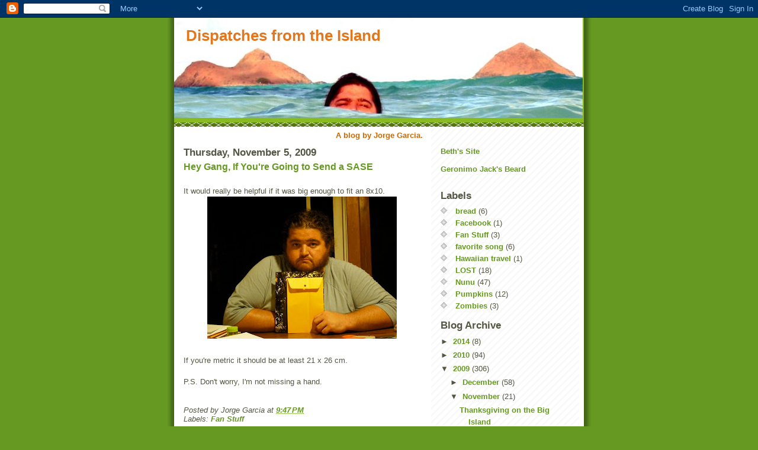

--- FILE ---
content_type: text/html; charset=UTF-8
request_url: https://dispatchesfromtheisland.blogspot.com/2009/11/hey-gang-if-youre-going-to-send-sase.html?showComment=1257506732874
body_size: 18829
content:
<!DOCTYPE html>
<html dir='ltr' xmlns='http://www.w3.org/1999/xhtml' xmlns:b='http://www.google.com/2005/gml/b' xmlns:data='http://www.google.com/2005/gml/data' xmlns:expr='http://www.google.com/2005/gml/expr'>
<head>
<link href='https://www.blogger.com/static/v1/widgets/2944754296-widget_css_bundle.css' rel='stylesheet' type='text/css'/>
<meta content='text/html; charset=UTF-8' http-equiv='Content-Type'/>
<meta content='blogger' name='generator'/>
<link href='https://dispatchesfromtheisland.blogspot.com/favicon.ico' rel='icon' type='image/x-icon'/>
<link href='http://dispatchesfromtheisland.blogspot.com/2009/11/hey-gang-if-youre-going-to-send-sase.html' rel='canonical'/>
<link rel="alternate" type="application/atom+xml" title="Dispatches from the Island - Atom" href="https://dispatchesfromtheisland.blogspot.com/feeds/posts/default" />
<link rel="alternate" type="application/rss+xml" title="Dispatches from the Island - RSS" href="https://dispatchesfromtheisland.blogspot.com/feeds/posts/default?alt=rss" />
<link rel="service.post" type="application/atom+xml" title="Dispatches from the Island - Atom" href="https://www.blogger.com/feeds/4709135205683579877/posts/default" />

<link rel="alternate" type="application/atom+xml" title="Dispatches from the Island - Atom" href="https://dispatchesfromtheisland.blogspot.com/feeds/8536225461021194964/comments/default" />
<!--Can't find substitution for tag [blog.ieCssRetrofitLinks]-->
<link href='https://blogger.googleusercontent.com/img/b/R29vZ2xl/AVvXsEh5lQ5Elf4yFx7eSd3uhOqHc0HbKWOsKQ_hWKwHd089ZALSKkCACcTS9NvPiRTqveOy9MX_VgG_RugXC_PKuY0G34PboJjGoBC7U9CqWYHcNaNH_BHl7OWKQcNpMdE3wS_4fpcwM3G_LPs/s320/envelope.jpg' rel='image_src'/>
<meta content='http://dispatchesfromtheisland.blogspot.com/2009/11/hey-gang-if-youre-going-to-send-sase.html' property='og:url'/>
<meta content='Hey Gang, If You&#39;re Going to Send a SASE' property='og:title'/>
<meta content='It would really be helpful if it was big enough to fit an 8x10. If you&#39;re metric it should be at least 21 x 26 cm. P.S. Don&#39;t worry, I&#39;m not...' property='og:description'/>
<meta content='https://blogger.googleusercontent.com/img/b/R29vZ2xl/AVvXsEh5lQ5Elf4yFx7eSd3uhOqHc0HbKWOsKQ_hWKwHd089ZALSKkCACcTS9NvPiRTqveOy9MX_VgG_RugXC_PKuY0G34PboJjGoBC7U9CqWYHcNaNH_BHl7OWKQcNpMdE3wS_4fpcwM3G_LPs/w1200-h630-p-k-no-nu/envelope.jpg' property='og:image'/>
<title>Dispatches from the Island: Hey Gang, If You're Going to Send a SASE</title>
<style id='page-skin-1' type='text/css'><!--
/*
-----------------------------------------------
Blogger Template Style
Name:     Son of Moto (Mean Green Blogging Machine variation)
Date:     23 Feb 2004
Updated by: Blogger Team
----------------------------------------------- */
/* Primary layout */
body {
margin: 0;
padding: 0;
border: 0;
text-align: center;
color: #555544;
background: #692 url(https://resources.blogblog.com/blogblog/data/moto_son/outerwrap.gif) top center repeat-y;
font-size: small;
}
img {
border: 0;
display: block;
}
.clear {
clear: both;
}
/* Wrapper */
#outer-wrapper {
margin: 0 auto;
border: 0;
width: 692px;
text-align: left;
background: #ffffff url(https://resources.blogblog.com/blogblog/data/moto_son/innerwrap.gif) top right repeat-y;
font: normal normal 100% tahoma, 'Trebuchet MS', lucida, helvetica, sans-serif;
}
/* Header */
#header-wrapper	{
background: #8b2 url(https://resources.blogblog.com/blogblog/data/moto_son/headbotborder.gif) bottom left repeat-x;
margin: 0 auto;
padding-top: 0;
padding-right: 0;
padding-bottom: 15px;
padding-left: 0;
border: 0;
}
#header h1 {
text-align: left;
font-size: 200%;
color: #e1771e;
margin: 0;
padding-top: 15px;
padding-right: 20px;
padding-bottom: 0;
padding-left: 20px;
background-image: url(https://resources.blogblog.com/blogblog/data/moto_son/topper.gif);
background-repeat: repeat-x;
background-position: top left;
}
h1 a, h1 a:link, h1 a:visited {
color: #e1771e;
}
#header .description {
font-size: 110%;
text-align: left;
padding-top: 3px;
padding-right: 20px;
padding-bottom: 10px;
padding-left: 23px;
margin: 0;
line-height:140%;
color: #ffffee;
}
/* Inner layout */
#content-wrapper {
padding: 0 16px;
}
#main {
width: 400px;
float: left;
word-wrap: break-word; /* fix for long text breaking sidebar float in IE */
overflow: hidden;     /* fix for long non-text content breaking IE sidebar float */
}
#sidebar {
width: 226px;
float: right;
color: #555544;
word-wrap: break-word; /* fix for long text breaking sidebar float in IE */
overflow: hidden;     /* fix for long non-text content breaking IE sidebar float */
}
/* Bottom layout */
#footer	{
clear: left;
margin: 0;
padding: 0 20px;
border: 0;
text-align: left;
border-top: 1px solid #f9f9f9;
}
#footer .widget	{
text-align: left;
margin: 0;
padding: 10px 0;
background-color: transparent;
}
/* Default links 	*/
a:link, a:visited {
font-weight: bold;
text-decoration: none;
color: #669922;
background: transparent;
}
a:hover {
font-weight: bold;
text-decoration: underline;
color: #000000;
background: transparent;
}
a:active {
font-weight : bold;
text-decoration : none;
color: #000000;
background: transparent;
}
/* Typography */
.main p, .sidebar p, .post-body {
line-height: 140%;
margin-top: 5px;
margin-bottom: 1em;
}
.post-body blockquote {
line-height:1.3em;
}
h2, h3, h4, h5	{
margin: 0;
padding: 0;
}
h2 {
font-size: 130%;
}
h2.date-header {
color: #555544;
}
.post h3 {
margin-top: 5px;
font-size: 120%;
}
.post-footer {
font-style: italic;
}
.sidebar h2 {
color: #555544;
}
.sidebar .widget {
margin-top: 12px;
margin-right: 0;
margin-bottom: 13px;
margin-left: 0;
padding: 0;
}
.main .widget {
margin-top: 12px;
margin-right: 0;
margin-bottom: 0;
margin-left: 0;
}
li  {
line-height: 160%;
}
.sidebar ul {
margin-left: 0;
margin-top: 0;
padding-left: 0;
}
.sidebar ul li {
list-style: disc url(https://resources.blogblog.com/blogblog/data/moto_son/diamond.gif) inside;
vertical-align: top;
padding: 0;
margin: 0;
}
.widget-content {
margin-top: 0.5em;
}
/* Profile
----------------------------------------------- */
.profile-datablock {
margin-top: 3px;
margin-right: 0;
margin-bottom: 5px;
margin-left: 0;
line-height: 140%;
}
.profile-textblock {
margin-left: 0;
}
.profile-img {
float: left;
margin-top: 0;
margin-right: 5px;
margin-bottom: 5px;
margin-left: 0;
border:4px solid #8b2;
}
#comments  {
border: 0;
border-top: 1px dashed #eed;
margin-top: 10px;
margin-right: 0;
margin-bottom: 0;
margin-left: 0;
padding: 0;
}
#comments h4	{
margin-top: 10px;
font-weight: normal;
font-style: italic;
text-transform: uppercase;
letter-spacing: 1px;
}
#comments dl dt 	{
font-weight: bold;
font-style: italic;
margin-top: 35px;
padding-top: 1px;
padding-right: 0;
padding-bottom: 0;
padding-left: 18px;
background: transparent url(https://resources.blogblog.com/blogblog/data/moto_son/commentbug.gif) top left no-repeat;
}
#comments dl dd	{
padding: 0;
margin: 0;
}
.deleted-comment {
font-style:italic;
color:gray;
}
.feed-links {
clear: both;
line-height: 2.5em;
}
#blog-pager-newer-link {
float: left;
}
#blog-pager-older-link {
float: right;
}
#blog-pager {
text-align: center;
}
/** Page structure tweaks for layout editor wireframe */
body#layout #outer-wrapper {
padding-top: 0;
}
body#layout #header,
body#layout #content-wrapper,
body#layout #footer {
padding: 0;
}

--></style>
<link href='https://www.blogger.com/dyn-css/authorization.css?targetBlogID=4709135205683579877&amp;zx=d539de87-be5f-4654-8250-f4ad2e41c594' media='none' onload='if(media!=&#39;all&#39;)media=&#39;all&#39;' rel='stylesheet'/><noscript><link href='https://www.blogger.com/dyn-css/authorization.css?targetBlogID=4709135205683579877&amp;zx=d539de87-be5f-4654-8250-f4ad2e41c594' rel='stylesheet'/></noscript>
<meta name='google-adsense-platform-account' content='ca-host-pub-1556223355139109'/>
<meta name='google-adsense-platform-domain' content='blogspot.com'/>

</head>
<body>
<div class='navbar section' id='navbar'><div class='widget Navbar' data-version='1' id='Navbar1'><script type="text/javascript">
    function setAttributeOnload(object, attribute, val) {
      if(window.addEventListener) {
        window.addEventListener('load',
          function(){ object[attribute] = val; }, false);
      } else {
        window.attachEvent('onload', function(){ object[attribute] = val; });
      }
    }
  </script>
<div id="navbar-iframe-container"></div>
<script type="text/javascript" src="https://apis.google.com/js/platform.js"></script>
<script type="text/javascript">
      gapi.load("gapi.iframes:gapi.iframes.style.bubble", function() {
        if (gapi.iframes && gapi.iframes.getContext) {
          gapi.iframes.getContext().openChild({
              url: 'https://www.blogger.com/navbar/4709135205683579877?po\x3d8536225461021194964\x26origin\x3dhttps://dispatchesfromtheisland.blogspot.com',
              where: document.getElementById("navbar-iframe-container"),
              id: "navbar-iframe"
          });
        }
      });
    </script><script type="text/javascript">
(function() {
var script = document.createElement('script');
script.type = 'text/javascript';
script.src = '//pagead2.googlesyndication.com/pagead/js/google_top_exp.js';
var head = document.getElementsByTagName('head')[0];
if (head) {
head.appendChild(script);
}})();
</script>
</div></div>
<div id='outer-wrapper'><div id='wrap2'>
<!-- skip links for text browsers -->
<span id='skiplinks' style='display:none;'>
<a href='#main'>skip to main </a> |
      <a href='#sidebar'>skip to sidebar</a>
</span>
<div id='header-wrapper'>
<div class='header section' id='header'><div class='widget Header' data-version='1' id='Header1'>
<div id='header-inner' style='background-image: url("https://blogger.googleusercontent.com/img/b/R29vZ2xl/AVvXsEjelSUu40f187FLxtwZhyphenhyphenf-iTPMYD3l49RV_zQrpkvKP1DzGbaF6-vL41a41Z0-wNKJnOjRsz6v6X7vV73lV2WN0HuH72iTnx7bf9r7gSg4CGyf6DcdfG8kbsjTOP3w_4vxYoR8mKDXPiOK/s1600-r/PA030162.jpg"); background-position: left; width: 690px; min-height: 169px; _height: 169px; background-repeat: no-repeat; '>
<div class='titlewrapper' style='background: transparent'>
<h1 class='title' style='background: transparent; border-width: 0px'>
<a href='https://dispatchesfromtheisland.blogspot.com/'>
Dispatches from the Island
</a>
</h1>
</div>
<div class='descriptionwrapper'>
<p class='description'><span>
</span></p>
</div>
</div>
</div></div>
</div>
<div id='content-wrapper'>
<div id='crosscol-wrapper' style='text-align:center'>
<div class='crosscol section' id='crosscol'><div class='widget Text' data-version='1' id='Text3'>
<div class='widget-content'>
<b><span class="Apple-style-span"  style="color:#CC6600;">A blog by Jorge Garcia.</span></b>
</div>
<div class='clear'></div>
</div></div>
</div>
<div id='main-wrapper'>
<div class='main section' id='main'><div class='widget Blog' data-version='1' id='Blog1'>
<div class='blog-posts hfeed'>

          <div class="date-outer">
        
<h2 class='date-header'><span>Thursday, November 5, 2009</span></h2>

          <div class="date-posts">
        
<div class='post-outer'>
<div class='post hentry uncustomized-post-template'>
<a name='8536225461021194964'></a>
<h3 class='post-title entry-title'>
<a href='https://dispatchesfromtheisland.blogspot.com/2009/11/hey-gang-if-youre-going-to-send-sase.html'>Hey Gang, If You're Going to Send a SASE</a>
</h3>
<div class='post-header'>
<div class='post-header-line-1'></div>
</div>
<div class='post-body entry-content'>
<div style="text-align: center;"><br /></div>It would really be helpful if it was big enough to fit an 8x10.<img alt="" border="0" id="BLOGGER_PHOTO_ID_5399751439606879010" src="https://blogger.googleusercontent.com/img/b/R29vZ2xl/AVvXsEh5lQ5Elf4yFx7eSd3uhOqHc0HbKWOsKQ_hWKwHd089ZALSKkCACcTS9NvPiRTqveOy9MX_VgG_RugXC_PKuY0G34PboJjGoBC7U9CqWYHcNaNH_BHl7OWKQcNpMdE3wS_4fpcwM3G_LPs/s320/envelope.jpg" style="display:block; margin:0px auto 10px; text-align:center;cursor:pointer; cursor:hand;width: 320px; height: 240px;" /><div><br /></div><div>If you're metric it should be at least 21 x 26 cm.</div><div><br /></div><div>P.S. Don't worry, I'm not missing a hand.</div><div><br /></div>
<div style='clear: both;'></div>
</div>
<div class='post-footer'>
<div class='post-footer-line post-footer-line-1'>
<span class='post-author vcard'>
Posted by
<span class='fn'>Jorge Garcia</span>
</span>
<span class='post-timestamp'>
at
<a class='timestamp-link' href='https://dispatchesfromtheisland.blogspot.com/2009/11/hey-gang-if-youre-going-to-send-sase.html' rel='bookmark' title='permanent link'><abbr class='published' title='2009-11-05T21:47:00-08:00'>9:47&#8239;PM</abbr></a>
</span>
<span class='reaction-buttons'>
</span>
<span class='star-ratings'>
</span>
<span class='post-comment-link'>
</span>
<span class='post-backlinks post-comment-link'>
</span>
<span class='post-icons'>
<span class='item-control blog-admin pid-1211747044'>
<a href='https://www.blogger.com/post-edit.g?blogID=4709135205683579877&postID=8536225461021194964&from=pencil' title='Edit Post'>
<img alt='' class='icon-action' height='18' src='https://resources.blogblog.com/img/icon18_edit_allbkg.gif' width='18'/>
</a>
</span>
</span>
</div>
<div class='post-footer-line post-footer-line-2'>
<span class='post-labels'>
Labels:
<a href='https://dispatchesfromtheisland.blogspot.com/search/label/Fan%20Stuff' rel='tag'>Fan Stuff</a>
</span>
</div>
<div class='post-footer-line post-footer-line-3'>
<span class='post-location'>
</span>
</div>
</div>
</div>
<div class='comments' id='comments'>
<a name='comments'></a>
<h4>
41
comments:
        
</h4>
<dl class='avatar-comment-indent' id='comments-block'>
<dt class='comment-author ' id='c315754908040412260'>
<a name='c315754908040412260'></a>
<div class="avatar-image-container vcard"><span dir="ltr"><a href="https://www.blogger.com/profile/04038374540410420625" target="" rel="nofollow" onclick="" class="avatar-hovercard" id="av-315754908040412260-04038374540410420625"><img src="https://resources.blogblog.com/img/blank.gif" width="35" height="35" class="delayLoad" style="display: none;" longdesc="//blogger.googleusercontent.com/img/b/R29vZ2xl/AVvXsEiF-eMPL4Oc1Miv-rIknrW0Xdph2sViH8mNGw3d5ZdJ7fbE7963STb7_3yj3T5DCAjh9w4GAY7I7eJ9HoQ-DeOq11VZB_2ynJ4nEdmoy-DbTLjwFUkpxk_NC3NY5skiZQ/s45-c/41151_575611982497_68603772_33298085_6251453_n.jpg" alt="" title="Sho">

<noscript><img src="//blogger.googleusercontent.com/img/b/R29vZ2xl/AVvXsEiF-eMPL4Oc1Miv-rIknrW0Xdph2sViH8mNGw3d5ZdJ7fbE7963STb7_3yj3T5DCAjh9w4GAY7I7eJ9HoQ-DeOq11VZB_2ynJ4nEdmoy-DbTLjwFUkpxk_NC3NY5skiZQ/s45-c/41151_575611982497_68603772_33298085_6251453_n.jpg" width="35" height="35" class="photo" alt=""></noscript></a></span></div>
<a href='https://www.blogger.com/profile/04038374540410420625' rel='nofollow'>Sho</a>
said...
</dt>
<dd class='comment-body'>
<p>hahahaha....nice:)</p>
</dd>
<dd class='comment-footer'>
<span class='comment-timestamp'>
<a href='https://dispatchesfromtheisland.blogspot.com/2009/11/hey-gang-if-youre-going-to-send-sase.html?showComment=1257486665551#c315754908040412260' title='comment permalink'>
November 5, 2009 at 9:51&#8239;PM
</a>
<span class='item-control blog-admin pid-485373722'>
<a class='comment-delete' href='https://www.blogger.com/comment/delete/4709135205683579877/315754908040412260' title='Delete Comment'>
<img src='https://resources.blogblog.com/img/icon_delete13.gif'/>
</a>
</span>
</span>
</dd>
<dt class='comment-author ' id='c6883111062519368729'>
<a name='c6883111062519368729'></a>
<div class="avatar-image-container avatar-stock"><span dir="ltr"><img src="//resources.blogblog.com/img/blank.gif" width="35" height="35" alt="" title="Anonymous">

</span></div>
Anonymous
said...
</dt>
<dd class='comment-body'>
<p>What if I send you an envelope big enough for your hand? Could I get that?</p>
</dd>
<dd class='comment-footer'>
<span class='comment-timestamp'>
<a href='https://dispatchesfromtheisland.blogspot.com/2009/11/hey-gang-if-youre-going-to-send-sase.html?showComment=1257487804749#c6883111062519368729' title='comment permalink'>
November 5, 2009 at 10:10&#8239;PM
</a>
<span class='item-control blog-admin pid-396346762'>
<a class='comment-delete' href='https://www.blogger.com/comment/delete/4709135205683579877/6883111062519368729' title='Delete Comment'>
<img src='https://resources.blogblog.com/img/icon_delete13.gif'/>
</a>
</span>
</span>
</dd>
<dt class='comment-author ' id='c6642447176731501427'>
<a name='c6642447176731501427'></a>
<div class="avatar-image-container vcard"><span dir="ltr"><a href="https://www.blogger.com/profile/10345560354208774487" target="" rel="nofollow" onclick="" class="avatar-hovercard" id="av-6642447176731501427-10345560354208774487"><img src="https://resources.blogblog.com/img/blank.gif" width="35" height="35" class="delayLoad" style="display: none;" longdesc="//2.bp.blogspot.com/_EAaUww7Ri-M/S0UFRr5EuKI/AAAAAAAAACM/s9-dU1JTzZU/S45-s35/avxmozzazxoy6.jpg" alt="" title="xmozzazx">

<noscript><img src="//2.bp.blogspot.com/_EAaUww7Ri-M/S0UFRr5EuKI/AAAAAAAAACM/s9-dU1JTzZU/S45-s35/avxmozzazxoy6.jpg" width="35" height="35" class="photo" alt=""></noscript></a></span></div>
<a href='https://www.blogger.com/profile/10345560354208774487' rel='nofollow'>xmozzazx</a>
said...
</dt>
<dd class='comment-body'>
<p>That is too funny! I can only imagine what you deal with in a day.</p>
</dd>
<dd class='comment-footer'>
<span class='comment-timestamp'>
<a href='https://dispatchesfromtheisland.blogspot.com/2009/11/hey-gang-if-youre-going-to-send-sase.html?showComment=1257487844388#c6642447176731501427' title='comment permalink'>
November 5, 2009 at 10:10&#8239;PM
</a>
<span class='item-control blog-admin pid-453092973'>
<a class='comment-delete' href='https://www.blogger.com/comment/delete/4709135205683579877/6642447176731501427' title='Delete Comment'>
<img src='https://resources.blogblog.com/img/icon_delete13.gif'/>
</a>
</span>
</span>
</dd>
<dt class='comment-author ' id='c7371541498665041035'>
<a name='c7371541498665041035'></a>
<div class="avatar-image-container vcard"><span dir="ltr"><a href="https://www.blogger.com/profile/07948828696381227111" target="" rel="nofollow" onclick="" class="avatar-hovercard" id="av-7371541498665041035-07948828696381227111"><img src="https://resources.blogblog.com/img/blank.gif" width="35" height="35" class="delayLoad" style="display: none;" longdesc="//blogger.googleusercontent.com/img/b/R29vZ2xl/AVvXsEgXNqS4NmmgxC97p1mRq7jiCgaiTs9TfHU7hFo4Yb_SVTUq2wf7Yadftt4yAttloXobypGeYdzCzVg4ocAJDFGUAVeueYRksVis0W9sObAE8GfTrUTn6mH1JkOiPc760A/s45-c/IMG_20120531_093142.jpg" alt="" title="ArtforLife42">

<noscript><img src="//blogger.googleusercontent.com/img/b/R29vZ2xl/AVvXsEgXNqS4NmmgxC97p1mRq7jiCgaiTs9TfHU7hFo4Yb_SVTUq2wf7Yadftt4yAttloXobypGeYdzCzVg4ocAJDFGUAVeueYRksVis0W9sObAE8GfTrUTn6mH1JkOiPc760A/s45-c/IMG_20120531_093142.jpg" width="35" height="35" class="photo" alt=""></noscript></a></span></div>
<a href='https://www.blogger.com/profile/07948828696381227111' rel='nofollow'>ArtforLife42</a>
said...
</dt>
<dd class='comment-body'>
<p>If you were to request any ONE thing to receive from a fan that would be the ultimate beacon of awesomeness, i mean, you would frame it because you were so proud...what would it be. You know, just for future reference :) -- and if its art related that helps, cuz I like to draw...:)</p>
</dd>
<dd class='comment-footer'>
<span class='comment-timestamp'>
<a href='https://dispatchesfromtheisland.blogspot.com/2009/11/hey-gang-if-youre-going-to-send-sase.html?showComment=1257488676039#c7371541498665041035' title='comment permalink'>
November 5, 2009 at 10:24&#8239;PM
</a>
<span class='item-control blog-admin pid-434027359'>
<a class='comment-delete' href='https://www.blogger.com/comment/delete/4709135205683579877/7371541498665041035' title='Delete Comment'>
<img src='https://resources.blogblog.com/img/icon_delete13.gif'/>
</a>
</span>
</span>
</dd>
<dt class='comment-author ' id='c8518567259082640566'>
<a name='c8518567259082640566'></a>
<div class="avatar-image-container vcard"><span dir="ltr"><a href="https://www.blogger.com/profile/11576123927559383158" target="" rel="nofollow" onclick="" class="avatar-hovercard" id="av-8518567259082640566-11576123927559383158"><img src="https://resources.blogblog.com/img/blank.gif" width="35" height="35" class="delayLoad" style="display: none;" longdesc="//blogger.googleusercontent.com/img/b/R29vZ2xl/AVvXsEiqpzIUo85yAGRVDHfZSqEyzKKn18vYTDdfl7FuXk0Mbh7-gLPXi-e-pWKcqZHpcHBFu2YL31vvZml3dphHLstciTfYUgZubiKYzKhevYyQx80Lkw9U7EAmoQyGkCtLdy8/s45-c/MattandMalea2009.jpg" alt="" title="Malea">

<noscript><img src="//blogger.googleusercontent.com/img/b/R29vZ2xl/AVvXsEiqpzIUo85yAGRVDHfZSqEyzKKn18vYTDdfl7FuXk0Mbh7-gLPXi-e-pWKcqZHpcHBFu2YL31vvZml3dphHLstciTfYUgZubiKYzKhevYyQx80Lkw9U7EAmoQyGkCtLdy8/s45-c/MattandMalea2009.jpg" width="35" height="35" class="photo" alt=""></noscript></a></span></div>
<a href='https://www.blogger.com/profile/11576123927559383158' rel='nofollow'>Malea</a>
said...
</dt>
<dd class='comment-body'>
<p>Ha! The great photo says it all.</p>
</dd>
<dd class='comment-footer'>
<span class='comment-timestamp'>
<a href='https://dispatchesfromtheisland.blogspot.com/2009/11/hey-gang-if-youre-going-to-send-sase.html?showComment=1257490118211#c8518567259082640566' title='comment permalink'>
November 5, 2009 at 10:48&#8239;PM
</a>
<span class='item-control blog-admin pid-981866546'>
<a class='comment-delete' href='https://www.blogger.com/comment/delete/4709135205683579877/8518567259082640566' title='Delete Comment'>
<img src='https://resources.blogblog.com/img/icon_delete13.gif'/>
</a>
</span>
</span>
</dd>
<dt class='comment-author ' id='c4383806334416978278'>
<a name='c4383806334416978278'></a>
<div class="avatar-image-container vcard"><span dir="ltr"><a href="https://www.blogger.com/profile/01522230622982597541" target="" rel="nofollow" onclick="" class="avatar-hovercard" id="av-4383806334416978278-01522230622982597541"><img src="https://resources.blogblog.com/img/blank.gif" width="35" height="35" class="delayLoad" style="display: none;" longdesc="//blogger.googleusercontent.com/img/b/R29vZ2xl/AVvXsEgy0SgW61Nvt9bAS9r2UobdW9HkYaAFeVeSlCDhjUvHgXcBOZp3MrJ6TbjrnQWd0dHQyWwXUm7fPc0Nx7Hjau6KZDMY-nMVtYUC-j1sU7ng6jqg5lHoVWSzKWMICdCcjA/s45-c/adadaadadaa.JPG" alt="" title="Ezequiel">

<noscript><img src="//blogger.googleusercontent.com/img/b/R29vZ2xl/AVvXsEgy0SgW61Nvt9bAS9r2UobdW9HkYaAFeVeSlCDhjUvHgXcBOZp3MrJ6TbjrnQWd0dHQyWwXUm7fPc0Nx7Hjau6KZDMY-nMVtYUC-j1sU7ng6jqg5lHoVWSzKWMICdCcjA/s45-c/adadaadadaa.JPG" width="35" height="35" class="photo" alt=""></noscript></a></span></div>
<a href='https://www.blogger.com/profile/01522230622982597541' rel='nofollow'>Ezequiel</a>
said...
</dt>
<dd class='comment-body'>
<p>aaaaaaaaahahahahhaha your face was so funny :D</p>
</dd>
<dd class='comment-footer'>
<span class='comment-timestamp'>
<a href='https://dispatchesfromtheisland.blogspot.com/2009/11/hey-gang-if-youre-going-to-send-sase.html?showComment=1257493701464#c4383806334416978278' title='comment permalink'>
November 5, 2009 at 11:48&#8239;PM
</a>
<span class='item-control blog-admin pid-1309702327'>
<a class='comment-delete' href='https://www.blogger.com/comment/delete/4709135205683579877/4383806334416978278' title='Delete Comment'>
<img src='https://resources.blogblog.com/img/icon_delete13.gif'/>
</a>
</span>
</span>
</dd>
<dt class='comment-author ' id='c517780984970813815'>
<a name='c517780984970813815'></a>
<div class="avatar-image-container vcard"><span dir="ltr"><a href="https://www.blogger.com/profile/11687091756346126548" target="" rel="nofollow" onclick="" class="avatar-hovercard" id="av-517780984970813815-11687091756346126548"><img src="https://resources.blogblog.com/img/blank.gif" width="35" height="35" class="delayLoad" style="display: none;" longdesc="//blogger.googleusercontent.com/img/b/R29vZ2xl/AVvXsEieAQq8H6SAQm-L96la6mJ5ku5ztDMH6gdKIDTxBaVSVIoBNDHAc38a6VxbkzWXg_B2yLVzhUTZWKz7pLD2vuxzKlxMQKX20mGHZ4jBqBQisniXfxkczvlNl_8IfKuWeRA/s45-c/DSCF1691.JPG" alt="" title="electrictree">

<noscript><img src="//blogger.googleusercontent.com/img/b/R29vZ2xl/AVvXsEieAQq8H6SAQm-L96la6mJ5ku5ztDMH6gdKIDTxBaVSVIoBNDHAc38a6VxbkzWXg_B2yLVzhUTZWKz7pLD2vuxzKlxMQKX20mGHZ4jBqBQisniXfxkczvlNl_8IfKuWeRA/s45-c/DSCF1691.JPG" width="35" height="35" class="photo" alt=""></noscript></a></span></div>
<a href='https://www.blogger.com/profile/11687091756346126548' rel='nofollow'>electrictree</a>
said...
</dt>
<dd class='comment-body'>
<p>Oh...you look so sad...are you going to be OK?</p>
</dd>
<dd class='comment-footer'>
<span class='comment-timestamp'>
<a href='https://dispatchesfromtheisland.blogspot.com/2009/11/hey-gang-if-youre-going-to-send-sase.html?showComment=1257497908925#c517780984970813815' title='comment permalink'>
November 6, 2009 at 12:58&#8239;AM
</a>
<span class='item-control blog-admin pid-627250528'>
<a class='comment-delete' href='https://www.blogger.com/comment/delete/4709135205683579877/517780984970813815' title='Delete Comment'>
<img src='https://resources.blogblog.com/img/icon_delete13.gif'/>
</a>
</span>
</span>
</dd>
<dt class='comment-author ' id='c9170612659270758029'>
<a name='c9170612659270758029'></a>
<div class="avatar-image-container vcard"><span dir="ltr"><a href="https://www.blogger.com/profile/17608647302435868326" target="" rel="nofollow" onclick="" class="avatar-hovercard" id="av-9170612659270758029-17608647302435868326"><img src="https://resources.blogblog.com/img/blank.gif" width="35" height="35" class="delayLoad" style="display: none;" longdesc="//blogger.googleusercontent.com/img/b/R29vZ2xl/AVvXsEikyMGK2wBR0Xto6ylmNT2R8pDsGN6jFrpG-aPJs6L3WiWXNdHAuN3hqFWq3cZTEajavB8f0buigRqaeyBw5wHGPEhEIxiA1QxylvykysaPuDOjMXibEcnY8uFtrmJmHA/s45-c/poorpoolandyo.jpg" alt="" title="Poorpooland">

<noscript><img src="//blogger.googleusercontent.com/img/b/R29vZ2xl/AVvXsEikyMGK2wBR0Xto6ylmNT2R8pDsGN6jFrpG-aPJs6L3WiWXNdHAuN3hqFWq3cZTEajavB8f0buigRqaeyBw5wHGPEhEIxiA1QxylvykysaPuDOjMXibEcnY8uFtrmJmHA/s45-c/poorpoolandyo.jpg" width="35" height="35" class="photo" alt=""></noscript></a></span></div>
<a href='https://www.blogger.com/profile/17608647302435868326' rel='nofollow'>Poorpooland</a>
said...
</dt>
<dd class='comment-body'>
<p>When the hell are you going to start shooting LOST????</p>
</dd>
<dd class='comment-footer'>
<span class='comment-timestamp'>
<a href='https://dispatchesfromtheisland.blogspot.com/2009/11/hey-gang-if-youre-going-to-send-sase.html?showComment=1257499631806#c9170612659270758029' title='comment permalink'>
November 6, 2009 at 1:27&#8239;AM
</a>
<span class='item-control blog-admin pid-1256440867'>
<a class='comment-delete' href='https://www.blogger.com/comment/delete/4709135205683579877/9170612659270758029' title='Delete Comment'>
<img src='https://resources.blogblog.com/img/icon_delete13.gif'/>
</a>
</span>
</span>
</dd>
<dt class='comment-author ' id='c2038298133014716384'>
<a name='c2038298133014716384'></a>
<div class="avatar-image-container vcard"><span dir="ltr"><a href="https://www.blogger.com/profile/13159056555310099138" target="" rel="nofollow" onclick="" class="avatar-hovercard" id="av-2038298133014716384-13159056555310099138"><img src="https://resources.blogblog.com/img/blank.gif" width="35" height="35" class="delayLoad" style="display: none;" longdesc="//blogger.googleusercontent.com/img/b/R29vZ2xl/AVvXsEg3JMmzjWqlQZZVR8RP0o5jDmevZC7bpCItnTgkAYy2bvTGdqm1ktssenIj0AOT7DmlYgv6UaCriswCB8o6Tt8okZHVlgY_9Fjcz6TfheFDfA5m3z1t6rYA6Ktpj-zjCVA/s45-c/aca.jpg" alt="" title="Eugen Caitaz">

<noscript><img src="//blogger.googleusercontent.com/img/b/R29vZ2xl/AVvXsEg3JMmzjWqlQZZVR8RP0o5jDmevZC7bpCItnTgkAYy2bvTGdqm1ktssenIj0AOT7DmlYgv6UaCriswCB8o6Tt8okZHVlgY_9Fjcz6TfheFDfA5m3z1t6rYA6Ktpj-zjCVA/s45-c/aca.jpg" width="35" height="35" class="photo" alt=""></noscript></a></span></div>
<a href='https://www.blogger.com/profile/13159056555310099138' rel='nofollow'>Eugen Caitaz</a>
said...
</dt>
<dd class='comment-body'>
<p>I think, it would be cool, if you sent to Gang, this photo, where you hold this envelope with your picture!</p>
</dd>
<dd class='comment-footer'>
<span class='comment-timestamp'>
<a href='https://dispatchesfromtheisland.blogspot.com/2009/11/hey-gang-if-youre-going-to-send-sase.html?showComment=1257502804049#c2038298133014716384' title='comment permalink'>
November 6, 2009 at 2:20&#8239;AM
</a>
<span class='item-control blog-admin pid-1395938392'>
<a class='comment-delete' href='https://www.blogger.com/comment/delete/4709135205683579877/2038298133014716384' title='Delete Comment'>
<img src='https://resources.blogblog.com/img/icon_delete13.gif'/>
</a>
</span>
</span>
</dd>
<dt class='comment-author ' id='c6411814260269036322'>
<a name='c6411814260269036322'></a>
<div class="avatar-image-container avatar-stock"><span dir="ltr"><img src="//resources.blogblog.com/img/blank.gif" width="35" height="35" alt="" title="Anonymous">

</span></div>
Anonymous
said...
</dt>
<dd class='comment-body'>
<p>Hey hurley, when the show finishes and u move back to the mainland(assuming u do) are u going to still blog? and under the same name? or u can change it to dispatches from the hood/burbs.</p>
</dd>
<dd class='comment-footer'>
<span class='comment-timestamp'>
<a href='https://dispatchesfromtheisland.blogspot.com/2009/11/hey-gang-if-youre-going-to-send-sase.html?showComment=1257506603341#c6411814260269036322' title='comment permalink'>
November 6, 2009 at 3:23&#8239;AM
</a>
<span class='item-control blog-admin pid-396346762'>
<a class='comment-delete' href='https://www.blogger.com/comment/delete/4709135205683579877/6411814260269036322' title='Delete Comment'>
<img src='https://resources.blogblog.com/img/icon_delete13.gif'/>
</a>
</span>
</span>
</dd>
<dt class='comment-author ' id='c3667924834999665560'>
<a name='c3667924834999665560'></a>
<div class="avatar-image-container avatar-stock"><span dir="ltr"><img src="//resources.blogblog.com/img/blank.gif" width="35" height="35" alt="" title="Anonymous">

</span></div>
Anonymous
said...
</dt>
<dd class='comment-body'>
<p>hey hurley, when the show ends are you going to still blog? keeping the same name?(if u move to the mainland) u can change it to &quot;dispatches from the hood/burbs&quot;.</p>
</dd>
<dd class='comment-footer'>
<span class='comment-timestamp'>
<a href='https://dispatchesfromtheisland.blogspot.com/2009/11/hey-gang-if-youre-going-to-send-sase.html?showComment=1257506732874#c3667924834999665560' title='comment permalink'>
November 6, 2009 at 3:25&#8239;AM
</a>
<span class='item-control blog-admin pid-396346762'>
<a class='comment-delete' href='https://www.blogger.com/comment/delete/4709135205683579877/3667924834999665560' title='Delete Comment'>
<img src='https://resources.blogblog.com/img/icon_delete13.gif'/>
</a>
</span>
</span>
</dd>
<dt class='comment-author ' id='c1854142605172754773'>
<a name='c1854142605172754773'></a>
<div class="avatar-image-container avatar-stock"><span dir="ltr"><img src="//resources.blogblog.com/img/blank.gif" width="35" height="35" alt="" title="Anonymous">

</span></div>
Anonymous
said...
</dt>
<dd class='comment-body'>
<p>You look very serious O.O</p>
</dd>
<dd class='comment-footer'>
<span class='comment-timestamp'>
<a href='https://dispatchesfromtheisland.blogspot.com/2009/11/hey-gang-if-youre-going-to-send-sase.html?showComment=1257506748056#c1854142605172754773' title='comment permalink'>
November 6, 2009 at 3:25&#8239;AM
</a>
<span class='item-control blog-admin pid-1548162886'>
<a class='comment-delete' href='https://www.blogger.com/comment/delete/4709135205683579877/1854142605172754773' title='Delete Comment'>
<img src='https://resources.blogblog.com/img/icon_delete13.gif'/>
</a>
</span>
</span>
</dd>
<dt class='comment-author ' id='c1577870427047967326'>
<a name='c1577870427047967326'></a>
<div class="avatar-image-container avatar-stock"><span dir="ltr"><a href="https://www.blogger.com/profile/05454651672982792872" target="" rel="nofollow" onclick="" class="avatar-hovercard" id="av-1577870427047967326-05454651672982792872"><img src="//www.blogger.com/img/blogger_logo_round_35.png" width="35" height="35" alt="" title="Unknown">

</a></span></div>
<a href='https://www.blogger.com/profile/05454651672982792872' rel='nofollow'>Unknown</a>
said...
</dt>
<dd class='comment-body'>
<p>Here&#39;s the obligatory Lost reference.<br /><br />Obviously not missing but it&#39;s Marvin Candle&#39;s or the one in the hotel.</p>
</dd>
<dd class='comment-footer'>
<span class='comment-timestamp'>
<a href='https://dispatchesfromtheisland.blogspot.com/2009/11/hey-gang-if-youre-going-to-send-sase.html?showComment=1257511734250#c1577870427047967326' title='comment permalink'>
November 6, 2009 at 4:48&#8239;AM
</a>
<span class='item-control blog-admin pid-342741586'>
<a class='comment-delete' href='https://www.blogger.com/comment/delete/4709135205683579877/1577870427047967326' title='Delete Comment'>
<img src='https://resources.blogblog.com/img/icon_delete13.gif'/>
</a>
</span>
</span>
</dd>
<dt class='comment-author ' id='c8939039654719409225'>
<a name='c8939039654719409225'></a>
<div class="avatar-image-container vcard"><span dir="ltr"><a href="https://www.blogger.com/profile/00110246485785535281" target="" rel="nofollow" onclick="" class="avatar-hovercard" id="av-8939039654719409225-00110246485785535281"><img src="https://resources.blogblog.com/img/blank.gif" width="35" height="35" class="delayLoad" style="display: none;" longdesc="//blogger.googleusercontent.com/img/b/R29vZ2xl/AVvXsEjwBDFoEOA0xYfUTw1SIgn35V-jkWJXA5hlt3dY0pE4hcdiiz_8GtPQULqIwQMVLVW6rtsPiYxX8rhsgmQEEHmc_Uydl40nBuhP16kal1gg0nfaCV-SHBEdmH8DFXKdD6c/s45-c/n684298383_194282_4785.jpg" alt="" title="Paul Spooner">

<noscript><img src="//blogger.googleusercontent.com/img/b/R29vZ2xl/AVvXsEjwBDFoEOA0xYfUTw1SIgn35V-jkWJXA5hlt3dY0pE4hcdiiz_8GtPQULqIwQMVLVW6rtsPiYxX8rhsgmQEEHmc_Uydl40nBuhP16kal1gg0nfaCV-SHBEdmH8DFXKdD6c/s45-c/n684298383_194282_4785.jpg" width="35" height="35" class="photo" alt=""></noscript></a></span></div>
<a href='https://www.blogger.com/profile/00110246485785535281' rel='nofollow'>Paul Spooner</a>
said...
</dt>
<dd class='comment-body'>
<p>Did you get that letter I sent you written on a pair of my Y-fronts? If you did, you never wrote back... *sad*</p>
</dd>
<dd class='comment-footer'>
<span class='comment-timestamp'>
<a href='https://dispatchesfromtheisland.blogspot.com/2009/11/hey-gang-if-youre-going-to-send-sase.html?showComment=1257512067207#c8939039654719409225' title='comment permalink'>
November 6, 2009 at 4:54&#8239;AM
</a>
<span class='item-control blog-admin pid-547490623'>
<a class='comment-delete' href='https://www.blogger.com/comment/delete/4709135205683579877/8939039654719409225' title='Delete Comment'>
<img src='https://resources.blogblog.com/img/icon_delete13.gif'/>
</a>
</span>
</span>
</dd>
<dt class='comment-author ' id='c6203980786831644328'>
<a name='c6203980786831644328'></a>
<div class="avatar-image-container vcard"><span dir="ltr"><a href="https://www.blogger.com/profile/17751137528961959080" target="" rel="nofollow" onclick="" class="avatar-hovercard" id="av-6203980786831644328-17751137528961959080"><img src="https://resources.blogblog.com/img/blank.gif" width="35" height="35" class="delayLoad" style="display: none;" longdesc="//blogger.googleusercontent.com/img/b/R29vZ2xl/AVvXsEjWZIYEiR2Tre2iY4-3bXYiIpq1cjosGhhiZlJz-h9LIP8D6vucfZvO15_jV4nOEvAwHYkkAQTSSNTSgAbn5admEM5dr_OzrFQ9Cnc0selnI0cDSwPTVYp0cgy_AcWk5Q/s45-c/20200312_140307.jpg" alt="" title="OurWanderingAdventures ">

<noscript><img src="//blogger.googleusercontent.com/img/b/R29vZ2xl/AVvXsEjWZIYEiR2Tre2iY4-3bXYiIpq1cjosGhhiZlJz-h9LIP8D6vucfZvO15_jV4nOEvAwHYkkAQTSSNTSgAbn5admEM5dr_OzrFQ9Cnc0selnI0cDSwPTVYp0cgy_AcWk5Q/s45-c/20200312_140307.jpg" width="35" height="35" class="photo" alt=""></noscript></a></span></div>
<a href='https://www.blogger.com/profile/17751137528961959080' rel='nofollow'>OurWanderingAdventures </a>
said...
</dt>
<dd class='comment-body'>
<p>Phew! Glad the hand is okay :)<br /><br />Maybe trim the photo :) hahah!!!</p>
</dd>
<dd class='comment-footer'>
<span class='comment-timestamp'>
<a href='https://dispatchesfromtheisland.blogspot.com/2009/11/hey-gang-if-youre-going-to-send-sase.html?showComment=1257512740039#c6203980786831644328' title='comment permalink'>
November 6, 2009 at 5:05&#8239;AM
</a>
<span class='item-control blog-admin pid-1420492500'>
<a class='comment-delete' href='https://www.blogger.com/comment/delete/4709135205683579877/6203980786831644328' title='Delete Comment'>
<img src='https://resources.blogblog.com/img/icon_delete13.gif'/>
</a>
</span>
</span>
</dd>
<dt class='comment-author ' id='c2278987659426269965'>
<a name='c2278987659426269965'></a>
<div class="avatar-image-container vcard"><span dir="ltr"><a href="https://www.blogger.com/profile/07196280807070792852" target="" rel="nofollow" onclick="" class="avatar-hovercard" id="av-2278987659426269965-07196280807070792852"><img src="https://resources.blogblog.com/img/blank.gif" width="35" height="35" class="delayLoad" style="display: none;" longdesc="//blogger.googleusercontent.com/img/b/R29vZ2xl/AVvXsEjXmrp_K0JLNohTTFcjlKceA-6px-ssfUK1fxpUWP_eq5TY2BgOyfN0mjEurbyuHHvXnuigELjT379Iop0kTDrcIjRfdwxpOU_3I_yvocg9c1OHMudUVHqNkeVxehLPv60/s45-c/Ali.jpg" alt="" title="Alisha Rene&amp;#39;">

<noscript><img src="//blogger.googleusercontent.com/img/b/R29vZ2xl/AVvXsEjXmrp_K0JLNohTTFcjlKceA-6px-ssfUK1fxpUWP_eq5TY2BgOyfN0mjEurbyuHHvXnuigELjT379Iop0kTDrcIjRfdwxpOU_3I_yvocg9c1OHMudUVHqNkeVxehLPv60/s45-c/Ali.jpg" width="35" height="35" class="photo" alt=""></noscript></a></span></div>
<a href='https://www.blogger.com/profile/07196280807070792852' rel='nofollow'>Alisha Rene&#39;</a>
said...
</dt>
<dd class='comment-body'>
<p>phew, I was worried about your hand for a minute there. Well, they could have been an idiot like me and accidentally sealed the SASE for the return pics. Thanks by the way, for spending your own $$ to send the pics back to me. YOU ROCK JORGE!</p>
</dd>
<dd class='comment-footer'>
<span class='comment-timestamp'>
<a href='https://dispatchesfromtheisland.blogspot.com/2009/11/hey-gang-if-youre-going-to-send-sase.html?showComment=1257513722017#c2278987659426269965' title='comment permalink'>
November 6, 2009 at 5:22&#8239;AM
</a>
<span class='item-control blog-admin pid-1883325373'>
<a class='comment-delete' href='https://www.blogger.com/comment/delete/4709135205683579877/2278987659426269965' title='Delete Comment'>
<img src='https://resources.blogblog.com/img/icon_delete13.gif'/>
</a>
</span>
</span>
</dd>
<dt class='comment-author ' id='c5751904059958914867'>
<a name='c5751904059958914867'></a>
<div class="avatar-image-container vcard"><span dir="ltr"><a href="https://www.blogger.com/profile/04513335615114222374" target="" rel="nofollow" onclick="" class="avatar-hovercard" id="av-5751904059958914867-04513335615114222374"><img src="https://resources.blogblog.com/img/blank.gif" width="35" height="35" class="delayLoad" style="display: none;" longdesc="//blogger.googleusercontent.com/img/b/R29vZ2xl/AVvXsEiAwVMsBOJuU8o-dGBJqiz0E6HQoyzz3N49u2b5uB6v1R3pSSLbeC6rDhO4XMSv1enn67STgDxqg8sif_SBaFnp9ja8bIpJrVrSSQYD1BF9xeakH3UlHz3fJmFpSibLvw/s45-c/ZombieJoan-3.jpg" alt="" title="Joan Crawford">

<noscript><img src="//blogger.googleusercontent.com/img/b/R29vZ2xl/AVvXsEiAwVMsBOJuU8o-dGBJqiz0E6HQoyzz3N49u2b5uB6v1R3pSSLbeC6rDhO4XMSv1enn67STgDxqg8sif_SBaFnp9ja8bIpJrVrSSQYD1BF9xeakH3UlHz3fJmFpSibLvw/s45-c/ZombieJoan-3.jpg" width="35" height="35" class="photo" alt=""></noscript></a></span></div>
<a href='https://www.blogger.com/profile/04513335615114222374' rel='nofollow'>Joan Crawford</a>
said...
</dt>
<dd class='comment-body'>
<p>Just cut out your eyes and send those. Effective and creepy. <br /><br />&quot;What does it mean?&quot;<br />&quot;I dunno, man, I asked for a pic and he sent me back his eyes.&quot;<br />&quot;Is he watching us right now?&quot;<br />&quot;Could be...&quot;<br />&quot;Jorge&#39;s a bit of an odd duck, eh?&quot;</p>
</dd>
<dd class='comment-footer'>
<span class='comment-timestamp'>
<a href='https://dispatchesfromtheisland.blogspot.com/2009/11/hey-gang-if-youre-going-to-send-sase.html?showComment=1257513767203#c5751904059958914867' title='comment permalink'>
November 6, 2009 at 5:22&#8239;AM
</a>
<span class='item-control blog-admin pid-933932375'>
<a class='comment-delete' href='https://www.blogger.com/comment/delete/4709135205683579877/5751904059958914867' title='Delete Comment'>
<img src='https://resources.blogblog.com/img/icon_delete13.gif'/>
</a>
</span>
</span>
</dd>
<dt class='comment-author ' id='c8404083047979085802'>
<a name='c8404083047979085802'></a>
<div class="avatar-image-container vcard"><span dir="ltr"><a href="https://www.blogger.com/profile/11906868287074459796" target="" rel="nofollow" onclick="" class="avatar-hovercard" id="av-8404083047979085802-11906868287074459796"><img src="https://resources.blogblog.com/img/blank.gif" width="35" height="35" class="delayLoad" style="display: none;" longdesc="//blogger.googleusercontent.com/img/b/R29vZ2xl/AVvXsEj_fVoTkCjbVZ34pQTvjNtcf_Vf0ckEDvXEkO31nF_oTQlGikPiO_huB_19TG6h47KGS9LL1MOSfr6pqHw2bTwF9hOgVBlyoDJdUetLgEwf8peWIpn8sjtKLCg1dt4rVhw/s45-c/PIC00003.JPG" alt="" title="James Hernandez">

<noscript><img src="//blogger.googleusercontent.com/img/b/R29vZ2xl/AVvXsEj_fVoTkCjbVZ34pQTvjNtcf_Vf0ckEDvXEkO31nF_oTQlGikPiO_huB_19TG6h47KGS9LL1MOSfr6pqHw2bTwF9hOgVBlyoDJdUetLgEwf8peWIpn8sjtKLCg1dt4rVhw/s45-c/PIC00003.JPG" width="35" height="35" class="photo" alt=""></noscript></a></span></div>
<a href='https://www.blogger.com/profile/11906868287074459796' rel='nofollow'>James Hernandez</a>
said...
</dt>
<dd class='comment-body'>
<p>Jorge,<br /><br />The frown is classic!  I was thinking about asking for an autograph, but I&#39;m scared now!!!!!</p>
</dd>
<dd class='comment-footer'>
<span class='comment-timestamp'>
<a href='https://dispatchesfromtheisland.blogspot.com/2009/11/hey-gang-if-youre-going-to-send-sase.html?showComment=1257514951824#c8404083047979085802' title='comment permalink'>
November 6, 2009 at 5:42&#8239;AM
</a>
<span class='item-control blog-admin pid-470154774'>
<a class='comment-delete' href='https://www.blogger.com/comment/delete/4709135205683579877/8404083047979085802' title='Delete Comment'>
<img src='https://resources.blogblog.com/img/icon_delete13.gif'/>
</a>
</span>
</span>
</dd>
<dt class='comment-author ' id='c4143242497543726337'>
<a name='c4143242497543726337'></a>
<div class="avatar-image-container avatar-stock"><span dir="ltr"><a href="https://www.blogger.com/profile/13014843473071059071" target="" rel="nofollow" onclick="" class="avatar-hovercard" id="av-4143242497543726337-13014843473071059071"><img src="//www.blogger.com/img/blogger_logo_round_35.png" width="35" height="35" alt="" title="cjcat">

</a></span></div>
<a href='https://www.blogger.com/profile/13014843473071059071' rel='nofollow'>cjcat</a>
said...
</dt>
<dd class='comment-body'>
<p>Lol, Jorge, are we fans getting you down?<br /><br />Can anyone out there recommend a good video game? I&#39;m about through with P&amp;Z, the Sims 3 bored me quicker than I thought it would and I&#39;m frustrated trying to beat Ninja Gaiden. I need a game fix.<br /><br />I like RPGs the best, with real time combat, no turn based, but will play anything with a good story line.</p>
</dd>
<dd class='comment-footer'>
<span class='comment-timestamp'>
<a href='https://dispatchesfromtheisland.blogspot.com/2009/11/hey-gang-if-youre-going-to-send-sase.html?showComment=1257518316631#c4143242497543726337' title='comment permalink'>
November 6, 2009 at 6:38&#8239;AM
</a>
<span class='item-control blog-admin pid-992645220'>
<a class='comment-delete' href='https://www.blogger.com/comment/delete/4709135205683579877/4143242497543726337' title='Delete Comment'>
<img src='https://resources.blogblog.com/img/icon_delete13.gif'/>
</a>
</span>
</span>
</dd>
<dt class='comment-author ' id='c74154889874989335'>
<a name='c74154889874989335'></a>
<div class="avatar-image-container vcard"><span dir="ltr"><a href="https://www.blogger.com/profile/18426361823380939924" target="" rel="nofollow" onclick="" class="avatar-hovercard" id="av-74154889874989335-18426361823380939924"><img src="https://resources.blogblog.com/img/blank.gif" width="35" height="35" class="delayLoad" style="display: none;" longdesc="//blogger.googleusercontent.com/img/b/R29vZ2xl/AVvXsEhzRBXogDXBjYEqDzMMZKEB9kiidOrrGuD8oLyo55UmsbIwgxOn5_HHt4bsvIqZND07V13ACub9zolcipl_W-hxFneCchVNAQN9p-LqRjIe0Ko2qBDLqZrlretUEYHeSA/s45-c/roxy.bmp" alt="" title="jennY">

<noscript><img src="//blogger.googleusercontent.com/img/b/R29vZ2xl/AVvXsEhzRBXogDXBjYEqDzMMZKEB9kiidOrrGuD8oLyo55UmsbIwgxOn5_HHt4bsvIqZND07V13ACub9zolcipl_W-hxFneCchVNAQN9p-LqRjIe0Ko2qBDLqZrlretUEYHeSA/s45-c/roxy.bmp" width="35" height="35" class="photo" alt=""></noscript></a></span></div>
<a href='https://www.blogger.com/profile/18426361823380939924' rel='nofollow'>jennY</a>
said...
</dt>
<dd class='comment-body'>
<p>dang.. i am glad that wasn&#39;t me but now feeling bad that i didnt send a self address envelope! very sorry! I mean $2 on postage for every fan mail..jeepers creepers! <br />i am a bad bad fan!</p>
</dd>
<dd class='comment-footer'>
<span class='comment-timestamp'>
<a href='https://dispatchesfromtheisland.blogspot.com/2009/11/hey-gang-if-youre-going-to-send-sase.html?showComment=1257521486713#c74154889874989335' title='comment permalink'>
November 6, 2009 at 7:31&#8239;AM
</a>
<span class='item-control blog-admin pid-1895622426'>
<a class='comment-delete' href='https://www.blogger.com/comment/delete/4709135205683579877/74154889874989335' title='Delete Comment'>
<img src='https://resources.blogblog.com/img/icon_delete13.gif'/>
</a>
</span>
</span>
</dd>
<dt class='comment-author ' id='c8543764861504278131'>
<a name='c8543764861504278131'></a>
<div class="avatar-image-container avatar-stock"><span dir="ltr"><a href="https://www.blogger.com/profile/10000934371954734430" target="" rel="nofollow" onclick="" class="avatar-hovercard" id="av-8543764861504278131-10000934371954734430"><img src="//www.blogger.com/img/blogger_logo_round_35.png" width="35" height="35" alt="" title="daniel_spain">

</a></span></div>
<a href='https://www.blogger.com/profile/10000934371954734430' rel='nofollow'>daniel_spain</a>
said...
</dt>
<dd class='comment-body'>
<p>hola Jorge <br />Te hablo en español porque no se hablar bien el ingles y pienso que tu me entenderas.Tengo 14 años y quiero decirte que eres mi actor favorito xD.No solo por como actuas, sino por como eres de persona.Espero algun dia poder conocerte. <br /><br />gracias por ser asi, bye Jorge</p>
</dd>
<dd class='comment-footer'>
<span class='comment-timestamp'>
<a href='https://dispatchesfromtheisland.blogspot.com/2009/11/hey-gang-if-youre-going-to-send-sase.html?showComment=1257521506260#c8543764861504278131' title='comment permalink'>
November 6, 2009 at 7:31&#8239;AM
</a>
<span class='item-control blog-admin pid-325260495'>
<a class='comment-delete' href='https://www.blogger.com/comment/delete/4709135205683579877/8543764861504278131' title='Delete Comment'>
<img src='https://resources.blogblog.com/img/icon_delete13.gif'/>
</a>
</span>
</span>
</dd>
<dt class='comment-author ' id='c5116943151162588663'>
<a name='c5116943151162588663'></a>
<div class="avatar-image-container avatar-stock"><span dir="ltr"><a href="https://www.blogger.com/profile/10691599783200987685" target="" rel="nofollow" onclick="" class="avatar-hovercard" id="av-5116943151162588663-10691599783200987685"><img src="//www.blogger.com/img/blogger_logo_round_35.png" width="35" height="35" alt="" title="Checkie">

</a></span></div>
<a href='https://www.blogger.com/profile/10691599783200987685' rel='nofollow'>Checkie</a>
said...
</dt>
<dd class='comment-body'>
<p>I wonder how big of an envelope I&#39;d need for you to ship Emilie De Ravin to me?</p>
</dd>
<dd class='comment-footer'>
<span class='comment-timestamp'>
<a href='https://dispatchesfromtheisland.blogspot.com/2009/11/hey-gang-if-youre-going-to-send-sase.html?showComment=1257524918873#c5116943151162588663' title='comment permalink'>
November 6, 2009 at 8:28&#8239;AM
</a>
<span class='item-control blog-admin pid-1639800236'>
<a class='comment-delete' href='https://www.blogger.com/comment/delete/4709135205683579877/5116943151162588663' title='Delete Comment'>
<img src='https://resources.blogblog.com/img/icon_delete13.gif'/>
</a>
</span>
</span>
</dd>
<dt class='comment-author ' id='c4988082008859159403'>
<a name='c4988082008859159403'></a>
<div class="avatar-image-container vcard"><span dir="ltr"><a href="https://www.blogger.com/profile/00110246485785535281" target="" rel="nofollow" onclick="" class="avatar-hovercard" id="av-4988082008859159403-00110246485785535281"><img src="https://resources.blogblog.com/img/blank.gif" width="35" height="35" class="delayLoad" style="display: none;" longdesc="//blogger.googleusercontent.com/img/b/R29vZ2xl/AVvXsEjwBDFoEOA0xYfUTw1SIgn35V-jkWJXA5hlt3dY0pE4hcdiiz_8GtPQULqIwQMVLVW6rtsPiYxX8rhsgmQEEHmc_Uydl40nBuhP16kal1gg0nfaCV-SHBEdmH8DFXKdD6c/s45-c/n684298383_194282_4785.jpg" alt="" title="Paul Spooner">

<noscript><img src="//blogger.googleusercontent.com/img/b/R29vZ2xl/AVvXsEjwBDFoEOA0xYfUTw1SIgn35V-jkWJXA5hlt3dY0pE4hcdiiz_8GtPQULqIwQMVLVW6rtsPiYxX8rhsgmQEEHmc_Uydl40nBuhP16kal1gg0nfaCV-SHBEdmH8DFXKdD6c/s45-c/n684298383_194282_4785.jpg" width="35" height="35" class="photo" alt=""></noscript></a></span></div>
<a href='https://www.blogger.com/profile/00110246485785535281' rel='nofollow'>Paul Spooner</a>
said...
</dt>
<dd class='comment-body'>
<p>Are you in Iceland yet Joan?</p>
</dd>
<dd class='comment-footer'>
<span class='comment-timestamp'>
<a href='https://dispatchesfromtheisland.blogspot.com/2009/11/hey-gang-if-youre-going-to-send-sase.html?showComment=1257524962017#c4988082008859159403' title='comment permalink'>
November 6, 2009 at 8:29&#8239;AM
</a>
<span class='item-control blog-admin pid-547490623'>
<a class='comment-delete' href='https://www.blogger.com/comment/delete/4709135205683579877/4988082008859159403' title='Delete Comment'>
<img src='https://resources.blogblog.com/img/icon_delete13.gif'/>
</a>
</span>
</span>
</dd>
<dt class='comment-author ' id='c752871202452463987'>
<a name='c752871202452463987'></a>
<div class="avatar-image-container vcard"><span dir="ltr"><a href="https://www.blogger.com/profile/04513335615114222374" target="" rel="nofollow" onclick="" class="avatar-hovercard" id="av-752871202452463987-04513335615114222374"><img src="https://resources.blogblog.com/img/blank.gif" width="35" height="35" class="delayLoad" style="display: none;" longdesc="//blogger.googleusercontent.com/img/b/R29vZ2xl/AVvXsEiAwVMsBOJuU8o-dGBJqiz0E6HQoyzz3N49u2b5uB6v1R3pSSLbeC6rDhO4XMSv1enn67STgDxqg8sif_SBaFnp9ja8bIpJrVrSSQYD1BF9xeakH3UlHz3fJmFpSibLvw/s45-c/ZombieJoan-3.jpg" alt="" title="Joan Crawford">

<noscript><img src="//blogger.googleusercontent.com/img/b/R29vZ2xl/AVvXsEiAwVMsBOJuU8o-dGBJqiz0E6HQoyzz3N49u2b5uB6v1R3pSSLbeC6rDhO4XMSv1enn67STgDxqg8sif_SBaFnp9ja8bIpJrVrSSQYD1BF9xeakH3UlHz3fJmFpSibLvw/s45-c/ZombieJoan-3.jpg" width="35" height="35" class="photo" alt=""></noscript></a></span></div>
<a href='https://www.blogger.com/profile/04513335615114222374' rel='nofollow'>Joan Crawford</a>
said...
</dt>
<dd class='comment-body'>
<p>Not yet - a few more days!!! Ahhhh! It&#39;s all I can do to not pee my pants!</p>
</dd>
<dd class='comment-footer'>
<span class='comment-timestamp'>
<a href='https://dispatchesfromtheisland.blogspot.com/2009/11/hey-gang-if-youre-going-to-send-sase.html?showComment=1257526215405#c752871202452463987' title='comment permalink'>
November 6, 2009 at 8:50&#8239;AM
</a>
<span class='item-control blog-admin pid-933932375'>
<a class='comment-delete' href='https://www.blogger.com/comment/delete/4709135205683579877/752871202452463987' title='Delete Comment'>
<img src='https://resources.blogblog.com/img/icon_delete13.gif'/>
</a>
</span>
</span>
</dd>
<dt class='comment-author ' id='c3736611420801584802'>
<a name='c3736611420801584802'></a>
<div class="avatar-image-container vcard"><span dir="ltr"><a href="https://www.blogger.com/profile/16884386527435552047" target="" rel="nofollow" onclick="" class="avatar-hovercard" id="av-3736611420801584802-16884386527435552047"><img src="https://resources.blogblog.com/img/blank.gif" width="35" height="35" class="delayLoad" style="display: none;" longdesc="//blogger.googleusercontent.com/img/b/R29vZ2xl/AVvXsEiB7NPce_CpYW0xKjHtJhDYJZmnhvvmKzSSqw4o3LeWNeYM7-vjIvtMSIHRYG_r6-bdJcFaTQYyAqpqVV9gxh8zoa8eDzIa5zl6M51mHIbmRP6FrXhzDoli9WtCy-5F5g/s45-c/Tena+Faruque+Best+Image.jpg" alt="" title="Lynn Faruque">

<noscript><img src="//blogger.googleusercontent.com/img/b/R29vZ2xl/AVvXsEiB7NPce_CpYW0xKjHtJhDYJZmnhvvmKzSSqw4o3LeWNeYM7-vjIvtMSIHRYG_r6-bdJcFaTQYyAqpqVV9gxh8zoa8eDzIa5zl6M51mHIbmRP6FrXhzDoli9WtCy-5F5g/s45-c/Tena+Faruque+Best+Image.jpg" width="35" height="35" class="photo" alt=""></noscript></a></span></div>
<a href='https://www.blogger.com/profile/16884386527435552047' rel='nofollow'>Lynn Faruque</a>
said...
</dt>
<dd class='comment-body'>
<p>You look sooooo serious. lol</p>
</dd>
<dd class='comment-footer'>
<span class='comment-timestamp'>
<a href='https://dispatchesfromtheisland.blogspot.com/2009/11/hey-gang-if-youre-going-to-send-sase.html?showComment=1257531812870#c3736611420801584802' title='comment permalink'>
November 6, 2009 at 10:23&#8239;AM
</a>
<span class='item-control blog-admin pid-791998301'>
<a class='comment-delete' href='https://www.blogger.com/comment/delete/4709135205683579877/3736611420801584802' title='Delete Comment'>
<img src='https://resources.blogblog.com/img/icon_delete13.gif'/>
</a>
</span>
</span>
</dd>
<dt class='comment-author ' id='c1036626480796891589'>
<a name='c1036626480796891589'></a>
<div class="avatar-image-container vcard"><span dir="ltr"><a href="https://www.blogger.com/profile/00110246485785535281" target="" rel="nofollow" onclick="" class="avatar-hovercard" id="av-1036626480796891589-00110246485785535281"><img src="https://resources.blogblog.com/img/blank.gif" width="35" height="35" class="delayLoad" style="display: none;" longdesc="//blogger.googleusercontent.com/img/b/R29vZ2xl/AVvXsEjwBDFoEOA0xYfUTw1SIgn35V-jkWJXA5hlt3dY0pE4hcdiiz_8GtPQULqIwQMVLVW6rtsPiYxX8rhsgmQEEHmc_Uydl40nBuhP16kal1gg0nfaCV-SHBEdmH8DFXKdD6c/s45-c/n684298383_194282_4785.jpg" alt="" title="Paul Spooner">

<noscript><img src="//blogger.googleusercontent.com/img/b/R29vZ2xl/AVvXsEjwBDFoEOA0xYfUTw1SIgn35V-jkWJXA5hlt3dY0pE4hcdiiz_8GtPQULqIwQMVLVW6rtsPiYxX8rhsgmQEEHmc_Uydl40nBuhP16kal1gg0nfaCV-SHBEdmH8DFXKdD6c/s45-c/n684298383_194282_4785.jpg" width="35" height="35" class="photo" alt=""></noscript></a></span></div>
<a href='https://www.blogger.com/profile/00110246485785535281' rel='nofollow'>Paul Spooner</a>
said...
</dt>
<dd class='comment-body'>
<p>Have a nice time: when you&#39;re there, can you ask them for our &#163;20 billion back!</p>
</dd>
<dd class='comment-footer'>
<span class='comment-timestamp'>
<a href='https://dispatchesfromtheisland.blogspot.com/2009/11/hey-gang-if-youre-going-to-send-sase.html?showComment=1257532602570#c1036626480796891589' title='comment permalink'>
November 6, 2009 at 10:36&#8239;AM
</a>
<span class='item-control blog-admin pid-547490623'>
<a class='comment-delete' href='https://www.blogger.com/comment/delete/4709135205683579877/1036626480796891589' title='Delete Comment'>
<img src='https://resources.blogblog.com/img/icon_delete13.gif'/>
</a>
</span>
</span>
</dd>
<dt class='comment-author ' id='c4141544098250799621'>
<a name='c4141544098250799621'></a>
<div class="avatar-image-container avatar-stock"><span dir="ltr"><img src="//resources.blogblog.com/img/blank.gif" width="35" height="35" alt="" title="Anonymous">

</span></div>
Anonymous
said...
</dt>
<dd class='comment-body'>
<p>You probably ate that hand.</p>
</dd>
<dd class='comment-footer'>
<span class='comment-timestamp'>
<a href='https://dispatchesfromtheisland.blogspot.com/2009/11/hey-gang-if-youre-going-to-send-sase.html?showComment=1257541744830#c4141544098250799621' title='comment permalink'>
November 6, 2009 at 1:09&#8239;PM
</a>
<span class='item-control blog-admin pid-396346762'>
<a class='comment-delete' href='https://www.blogger.com/comment/delete/4709135205683579877/4141544098250799621' title='Delete Comment'>
<img src='https://resources.blogblog.com/img/icon_delete13.gif'/>
</a>
</span>
</span>
</dd>
<dt class='comment-author ' id='c4079978985050948558'>
<a name='c4079978985050948558'></a>
<div class="avatar-image-container vcard"><span dir="ltr"><a href="https://www.blogger.com/profile/02423241437016431567" target="" rel="nofollow" onclick="" class="avatar-hovercard" id="av-4079978985050948558-02423241437016431567"><img src="https://resources.blogblog.com/img/blank.gif" width="35" height="35" class="delayLoad" style="display: none;" longdesc="//4.bp.blogspot.com/_qIxm1giuK30/SXo4hrytotI/AAAAAAAAFTk/vA_EtRtY2iY/S45-s35/My%2BDharma%2BLogo.jpg" alt="" title="Paul Burrows">

<noscript><img src="//4.bp.blogspot.com/_qIxm1giuK30/SXo4hrytotI/AAAAAAAAFTk/vA_EtRtY2iY/S45-s35/My%2BDharma%2BLogo.jpg" width="35" height="35" class="photo" alt=""></noscript></a></span></div>
<a href='https://www.blogger.com/profile/02423241437016431567' rel='nofollow'>Paul Burrows</a>
said...
</dt>
<dd class='comment-body'>
<p>Whats a SASE? Hey I was curious if you recieved the Room 23 artbook and trading cards that I made and mailed to you recently? paburrows@hotmail.com</p>
</dd>
<dd class='comment-footer'>
<span class='comment-timestamp'>
<a href='https://dispatchesfromtheisland.blogspot.com/2009/11/hey-gang-if-youre-going-to-send-sase.html?showComment=1257541806018#c4079978985050948558' title='comment permalink'>
November 6, 2009 at 1:10&#8239;PM
</a>
<span class='item-control blog-admin pid-637514711'>
<a class='comment-delete' href='https://www.blogger.com/comment/delete/4709135205683579877/4079978985050948558' title='Delete Comment'>
<img src='https://resources.blogblog.com/img/icon_delete13.gif'/>
</a>
</span>
</span>
</dd>
<dt class='comment-author ' id='c3379434293835245584'>
<a name='c3379434293835245584'></a>
<div class="avatar-image-container vcard"><span dir="ltr"><a href="https://www.blogger.com/profile/15432314636912899459" target="" rel="nofollow" onclick="" class="avatar-hovercard" id="av-3379434293835245584-15432314636912899459"><img src="https://resources.blogblog.com/img/blank.gif" width="35" height="35" class="delayLoad" style="display: none;" longdesc="//blogger.googleusercontent.com/img/b/R29vZ2xl/AVvXsEgjTvB5sG24sd-4IEaXQMxEqJJMOpjYB5jfOWEdNDQYcUc4ujXYbgyfTy60afSHdWnyKEIgFqKeCke435NE8JC0j78sDKJZu46ZKzcxL00zGvxDLnVzq6lLTuyJDbvIAxY/s45-c/eggplant+more+contrast+400+3718.jpg" alt="" title="kiki">

<noscript><img src="//blogger.googleusercontent.com/img/b/R29vZ2xl/AVvXsEgjTvB5sG24sd-4IEaXQMxEqJJMOpjYB5jfOWEdNDQYcUc4ujXYbgyfTy60afSHdWnyKEIgFqKeCke435NE8JC0j78sDKJZu46ZKzcxL00zGvxDLnVzq6lLTuyJDbvIAxY/s45-c/eggplant+more+contrast+400+3718.jpg" width="35" height="35" class="photo" alt=""></noscript></a></span></div>
<a href='https://www.blogger.com/profile/15432314636912899459' rel='nofollow'>kiki</a>
said...
</dt>
<dd class='comment-body'>
<p>Am I the only one who had to look up what SASE meant..? Gotta love wikipedia.</p>
</dd>
<dd class='comment-footer'>
<span class='comment-timestamp'>
<a href='https://dispatchesfromtheisland.blogspot.com/2009/11/hey-gang-if-youre-going-to-send-sase.html?showComment=1257575568182#c3379434293835245584' title='comment permalink'>
November 6, 2009 at 10:32&#8239;PM
</a>
<span class='item-control blog-admin pid-604889333'>
<a class='comment-delete' href='https://www.blogger.com/comment/delete/4709135205683579877/3379434293835245584' title='Delete Comment'>
<img src='https://resources.blogblog.com/img/icon_delete13.gif'/>
</a>
</span>
</span>
</dd>
<dt class='comment-author ' id='c4843647589510607948'>
<a name='c4843647589510607948'></a>
<div class="avatar-image-container vcard"><span dir="ltr"><a href="https://www.blogger.com/profile/07191855305749074736" target="" rel="nofollow" onclick="" class="avatar-hovercard" id="av-4843647589510607948-07191855305749074736"><img src="https://resources.blogblog.com/img/blank.gif" width="35" height="35" class="delayLoad" style="display: none;" longdesc="//blogger.googleusercontent.com/img/b/R29vZ2xl/AVvXsEh-cQ6AW3tKCnpxipq61sX10ksQCPW_F5DUYtq9XS8F1pX0kJD4SL7JmDE-vq-qjeDw8rXgIaRcpTfCGC0RU4cccknt7EXPzoqSly8hiGn_Y9dX2VcW8hFF7QW48-IbrlI/s45-c/erinbirds.JPG" alt="" title="Erin">

<noscript><img src="//blogger.googleusercontent.com/img/b/R29vZ2xl/AVvXsEh-cQ6AW3tKCnpxipq61sX10ksQCPW_F5DUYtq9XS8F1pX0kJD4SL7JmDE-vq-qjeDw8rXgIaRcpTfCGC0RU4cccknt7EXPzoqSly8hiGn_Y9dX2VcW8hFF7QW48-IbrlI/s45-c/erinbirds.JPG" width="35" height="35" class="photo" alt=""></noscript></a></span></div>
<a href='https://www.blogger.com/profile/07191855305749074736' rel='nofollow'>Erin</a>
said...
</dt>
<dd class='comment-body'>
<p>LOL!  Something just isn&#39;t adding up... :-P</p>
</dd>
<dd class='comment-footer'>
<span class='comment-timestamp'>
<a href='https://dispatchesfromtheisland.blogspot.com/2009/11/hey-gang-if-youre-going-to-send-sase.html?showComment=1257610711284#c4843647589510607948' title='comment permalink'>
November 7, 2009 at 8:18&#8239;AM
</a>
<span class='item-control blog-admin pid-1899094806'>
<a class='comment-delete' href='https://www.blogger.com/comment/delete/4709135205683579877/4843647589510607948' title='Delete Comment'>
<img src='https://resources.blogblog.com/img/icon_delete13.gif'/>
</a>
</span>
</span>
</dd>
<dt class='comment-author ' id='c5637950681901014452'>
<a name='c5637950681901014452'></a>
<div class="avatar-image-container vcard"><span dir="ltr"><a href="https://www.blogger.com/profile/17561828107840232247" target="" rel="nofollow" onclick="" class="avatar-hovercard" id="av-5637950681901014452-17561828107840232247"><img src="https://resources.blogblog.com/img/blank.gif" width="35" height="35" class="delayLoad" style="display: none;" longdesc="//blogger.googleusercontent.com/img/b/R29vZ2xl/AVvXsEgh0K-ryEjcF9PwiiasDSO2IRdKr4WkBp0G3BA5dwKVgiiFNS3GhzNWVFr43yF0x5ghWEl8cyyl_pkpbvQhqRkFL31Jy_UhQJVIe9GLrwgLE8Y4MtjO4wCTnqMMA_jE6g/s45-c/meandmike2.jpg" alt="" title="AlYaGotADo">

<noscript><img src="//blogger.googleusercontent.com/img/b/R29vZ2xl/AVvXsEgh0K-ryEjcF9PwiiasDSO2IRdKr4WkBp0G3BA5dwKVgiiFNS3GhzNWVFr43yF0x5ghWEl8cyyl_pkpbvQhqRkFL31Jy_UhQJVIe9GLrwgLE8Y4MtjO4wCTnqMMA_jE6g/s45-c/meandmike2.jpg" width="35" height="35" class="photo" alt=""></noscript></a></span></div>
<a href='https://www.blogger.com/profile/17561828107840232247' rel='nofollow'>AlYaGotADo</a>
said...
</dt>
<dd class='comment-body'>
<p>Hey Jorge! Want to have some fun with Michael Emerson? Click on my link and see some great high school pics of him acting!!! You&#39;ll love it!<br /><br />http://ryanandmaria.wordpress.com/2009/11/06/bet-they-dont-call-you-squirrelly-now/<br /><br />Print one out and post it on his trailer door!</p>
</dd>
<dd class='comment-footer'>
<span class='comment-timestamp'>
<a href='https://dispatchesfromtheisland.blogspot.com/2009/11/hey-gang-if-youre-going-to-send-sase.html?showComment=1257624259735#c5637950681901014452' title='comment permalink'>
November 7, 2009 at 12:04&#8239;PM
</a>
<span class='item-control blog-admin pid-2102132986'>
<a class='comment-delete' href='https://www.blogger.com/comment/delete/4709135205683579877/5637950681901014452' title='Delete Comment'>
<img src='https://resources.blogblog.com/img/icon_delete13.gif'/>
</a>
</span>
</span>
</dd>
<dt class='comment-author ' id='c8807872786518761717'>
<a name='c8807872786518761717'></a>
<div class="avatar-image-container vcard"><span dir="ltr"><a href="https://www.blogger.com/profile/15653568445805376842" target="" rel="nofollow" onclick="" class="avatar-hovercard" id="av-8807872786518761717-15653568445805376842"><img src="https://resources.blogblog.com/img/blank.gif" width="35" height="35" class="delayLoad" style="display: none;" longdesc="//blogger.googleusercontent.com/img/b/R29vZ2xl/AVvXsEiKdzhE8GlmkCWlmgNiv9cJ9zl83gKAmJSACzd8nhxkXWT8o7WG40G3uHhn3ps9JuVp25AneqJbL3a_LDV3GLaQAbfXUM8ofgsvn-jFFwbbvMwswmpLE4Orv59Jevoezg/s45-c/FB_IMG_1424586117534.jpg" alt="" title="Kerri M">

<noscript><img src="//blogger.googleusercontent.com/img/b/R29vZ2xl/AVvXsEiKdzhE8GlmkCWlmgNiv9cJ9zl83gKAmJSACzd8nhxkXWT8o7WG40G3uHhn3ps9JuVp25AneqJbL3a_LDV3GLaQAbfXUM8ofgsvn-jFFwbbvMwswmpLE4Orv59Jevoezg/s45-c/FB_IMG_1424586117534.jpg" width="35" height="35" class="photo" alt=""></noscript></a></span></div>
<a href='https://www.blogger.com/profile/15653568445805376842' rel='nofollow'>Kerri M</a>
said...
</dt>
<dd class='comment-body'>
<p>Thanks again for sending me a picture to benefit the Four Diamonds Fund!</p>
</dd>
<dd class='comment-footer'>
<span class='comment-timestamp'>
<a href='https://dispatchesfromtheisland.blogspot.com/2009/11/hey-gang-if-youre-going-to-send-sase.html?showComment=1257629086228#c8807872786518761717' title='comment permalink'>
November 7, 2009 at 1:24&#8239;PM
</a>
<span class='item-control blog-admin pid-1590327607'>
<a class='comment-delete' href='https://www.blogger.com/comment/delete/4709135205683579877/8807872786518761717' title='Delete Comment'>
<img src='https://resources.blogblog.com/img/icon_delete13.gif'/>
</a>
</span>
</span>
</dd>
<dt class='comment-author ' id='c258372935421324914'>
<a name='c258372935421324914'></a>
<div class="avatar-image-container vcard"><span dir="ltr"><a href="https://www.blogger.com/profile/12772571252157572169" target="" rel="nofollow" onclick="" class="avatar-hovercard" id="av-258372935421324914-12772571252157572169"><img src="https://resources.blogblog.com/img/blank.gif" width="35" height="35" class="delayLoad" style="display: none;" longdesc="//1.bp.blogspot.com/-ry2UC_cqfUU/Txdopzhw5YI/AAAAAAAAAs0/wdzSwWHehwE/s35/IMG_1967.PNG" alt="" title="Becky">

<noscript><img src="//1.bp.blogspot.com/-ry2UC_cqfUU/Txdopzhw5YI/AAAAAAAAAs0/wdzSwWHehwE/s35/IMG_1967.PNG" width="35" height="35" class="photo" alt=""></noscript></a></span></div>
<a href='https://www.blogger.com/profile/12772571252157572169' rel='nofollow'>Becky</a>
said...
</dt>
<dd class='comment-body'>
<p>Now I feel like an ass because I just sent you an autograph request and didn&#39;t send an SASE.  :(  Hope I&#39;ll still get one.</p>
</dd>
<dd class='comment-footer'>
<span class='comment-timestamp'>
<a href='https://dispatchesfromtheisland.blogspot.com/2009/11/hey-gang-if-youre-going-to-send-sase.html?showComment=1257635109856#c258372935421324914' title='comment permalink'>
November 7, 2009 at 3:05&#8239;PM
</a>
<span class='item-control blog-admin pid-303069276'>
<a class='comment-delete' href='https://www.blogger.com/comment/delete/4709135205683579877/258372935421324914' title='Delete Comment'>
<img src='https://resources.blogblog.com/img/icon_delete13.gif'/>
</a>
</span>
</span>
</dd>
<dt class='comment-author ' id='c8195490952700938577'>
<a name='c8195490952700938577'></a>
<div class="avatar-image-container vcard"><span dir="ltr"><a href="https://www.blogger.com/profile/13641817573750901980" target="" rel="nofollow" onclick="" class="avatar-hovercard" id="av-8195490952700938577-13641817573750901980"><img src="https://resources.blogblog.com/img/blank.gif" width="35" height="35" class="delayLoad" style="display: none;" longdesc="//blogger.googleusercontent.com/img/b/R29vZ2xl/AVvXsEgM5tD5XFiBW6--lhkcXgifihmh8Vk5dEWe2aQnQV4YZvB0DnGoeOH3t3YplqcFMdl3uJNHV2W1DevIocz8OzK9NMCHHBmZbbIemc8e6n75tWxZc6UkEjgn92gc78btQBk/s45-c/150115+Emily-Super-Slouchy-Crochet-Hat-Free-Pattern-by-Jessie-At-Home.jpg" alt="" title="Jessie Rayot">

<noscript><img src="//blogger.googleusercontent.com/img/b/R29vZ2xl/AVvXsEgM5tD5XFiBW6--lhkcXgifihmh8Vk5dEWe2aQnQV4YZvB0DnGoeOH3t3YplqcFMdl3uJNHV2W1DevIocz8OzK9NMCHHBmZbbIemc8e6n75tWxZc6UkEjgn92gc78btQBk/s45-c/150115+Emily-Super-Slouchy-Crochet-Hat-Free-Pattern-by-Jessie-At-Home.jpg" width="35" height="35" class="photo" alt=""></noscript></a></span></div>
<a href='https://www.blogger.com/profile/13641817573750901980' rel='nofollow'>Jessie Rayot</a>
said...
</dt>
<dd class='comment-body'>
<p>Bummer - you&#39;re still being spammed. I have a feeling this post is going to create a lot more mail for you. Good luck!</p>
</dd>
<dd class='comment-footer'>
<span class='comment-timestamp'>
<a href='https://dispatchesfromtheisland.blogspot.com/2009/11/hey-gang-if-youre-going-to-send-sase.html?showComment=1257692875740#c8195490952700938577' title='comment permalink'>
November 8, 2009 at 7:07&#8239;AM
</a>
<span class='item-control blog-admin pid-889883739'>
<a class='comment-delete' href='https://www.blogger.com/comment/delete/4709135205683579877/8195490952700938577' title='Delete Comment'>
<img src='https://resources.blogblog.com/img/icon_delete13.gif'/>
</a>
</span>
</span>
</dd>
<dt class='comment-author ' id='c3682972163803652213'>
<a name='c3682972163803652213'></a>
<div class="avatar-image-container vcard"><span dir="ltr"><a href="https://www.blogger.com/profile/00110246485785535281" target="" rel="nofollow" onclick="" class="avatar-hovercard" id="av-3682972163803652213-00110246485785535281"><img src="https://resources.blogblog.com/img/blank.gif" width="35" height="35" class="delayLoad" style="display: none;" longdesc="//blogger.googleusercontent.com/img/b/R29vZ2xl/AVvXsEjwBDFoEOA0xYfUTw1SIgn35V-jkWJXA5hlt3dY0pE4hcdiiz_8GtPQULqIwQMVLVW6rtsPiYxX8rhsgmQEEHmc_Uydl40nBuhP16kal1gg0nfaCV-SHBEdmH8DFXKdD6c/s45-c/n684298383_194282_4785.jpg" alt="" title="Paul Spooner">

<noscript><img src="//blogger.googleusercontent.com/img/b/R29vZ2xl/AVvXsEjwBDFoEOA0xYfUTw1SIgn35V-jkWJXA5hlt3dY0pE4hcdiiz_8GtPQULqIwQMVLVW6rtsPiYxX8rhsgmQEEHmc_Uydl40nBuhP16kal1gg0nfaCV-SHBEdmH8DFXKdD6c/s45-c/n684298383_194282_4785.jpg" width="35" height="35" class="photo" alt=""></noscript></a></span></div>
<a href='https://www.blogger.com/profile/00110246485785535281' rel='nofollow'>Paul Spooner</a>
said...
</dt>
<dd class='comment-body'>
<p>That rr8004 guy talks a lot of sense...he&#39;s a bit repetitive though ;-)</p>
</dd>
<dd class='comment-footer'>
<span class='comment-timestamp'>
<a href='https://dispatchesfromtheisland.blogspot.com/2009/11/hey-gang-if-youre-going-to-send-sase.html?showComment=1257711321974#c3682972163803652213' title='comment permalink'>
November 8, 2009 at 12:15&#8239;PM
</a>
<span class='item-control blog-admin pid-547490623'>
<a class='comment-delete' href='https://www.blogger.com/comment/delete/4709135205683579877/3682972163803652213' title='Delete Comment'>
<img src='https://resources.blogblog.com/img/icon_delete13.gif'/>
</a>
</span>
</span>
</dd>
<dt class='comment-author ' id='c8575384188224286776'>
<a name='c8575384188224286776'></a>
<div class="avatar-image-container avatar-stock"><span dir="ltr"><a href="https://www.blogger.com/profile/09874107001580934703" target="" rel="nofollow" onclick="" class="avatar-hovercard" id="av-8575384188224286776-09874107001580934703"><img src="//www.blogger.com/img/blogger_logo_round_35.png" width="35" height="35" alt="" title="Unknown">

</a></span></div>
<a href='https://www.blogger.com/profile/09874107001580934703' rel='nofollow'>Unknown</a>
said...
</dt>
<dd class='comment-body'>
<p>sorry what does SASE mean lol? so i take it we could send you a picture with a large envelope for you to sign idk lol? if so what do we need to include stamps  for you to send it back?</p>
</dd>
<dd class='comment-footer'>
<span class='comment-timestamp'>
<a href='https://dispatchesfromtheisland.blogspot.com/2009/11/hey-gang-if-youre-going-to-send-sase.html?showComment=1257806562651#c8575384188224286776' title='comment permalink'>
November 9, 2009 at 2:42&#8239;PM
</a>
<span class='item-control blog-admin pid-621353701'>
<a class='comment-delete' href='https://www.blogger.com/comment/delete/4709135205683579877/8575384188224286776' title='Delete Comment'>
<img src='https://resources.blogblog.com/img/icon_delete13.gif'/>
</a>
</span>
</span>
</dd>
<dt class='comment-author ' id='c5939516351484230777'>
<a name='c5939516351484230777'></a>
<div class="avatar-image-container avatar-stock"><span dir="ltr"><a href="https://www.blogger.com/profile/17762923347425644230" target="" rel="nofollow" onclick="" class="avatar-hovercard" id="av-5939516351484230777-17762923347425644230"><img src="//www.blogger.com/img/blogger_logo_round_35.png" width="35" height="35" alt="" title="cathescomicz">

</a></span></div>
<a href='https://www.blogger.com/profile/17762923347425644230' rel='nofollow'>cathescomicz</a>
said...
</dt>
<dd class='comment-body'>
<p>I got a herd of cows today..island cows. They are awesome. Some magician gear is coming your way... give beth hugs!</p>
</dd>
<dd class='comment-footer'>
<span class='comment-timestamp'>
<a href='https://dispatchesfromtheisland.blogspot.com/2009/11/hey-gang-if-youre-going-to-send-sase.html?showComment=1258134775285#c5939516351484230777' title='comment permalink'>
November 13, 2009 at 9:52&#8239;AM
</a>
<span class='item-control blog-admin pid-1618113348'>
<a class='comment-delete' href='https://www.blogger.com/comment/delete/4709135205683579877/5939516351484230777' title='Delete Comment'>
<img src='https://resources.blogblog.com/img/icon_delete13.gif'/>
</a>
</span>
</span>
</dd>
<dt class='comment-author ' id='c7781310079229743248'>
<a name='c7781310079229743248'></a>
<div class="avatar-image-container vcard"><span dir="ltr"><a href="https://www.blogger.com/profile/00945112193342699946" target="" rel="nofollow" onclick="" class="avatar-hovercard" id="av-7781310079229743248-00945112193342699946"><img src="https://resources.blogblog.com/img/blank.gif" width="35" height="35" class="delayLoad" style="display: none;" longdesc="//4.bp.blogspot.com/_P3CUhe_BLPk/SzGURAp4_sI/AAAAAAAAACU/xhFWVnbg1GY/S45-s35/Picture%2B148.jpg" alt="" title="lora">

<noscript><img src="//4.bp.blogspot.com/_P3CUhe_BLPk/SzGURAp4_sI/AAAAAAAAACU/xhFWVnbg1GY/S45-s35/Picture%2B148.jpg" width="35" height="35" class="photo" alt=""></noscript></a></span></div>
<a href='https://www.blogger.com/profile/00945112193342699946' rel='nofollow'>lora</a>
said...
</dt>
<dd class='comment-body'>
<p>SASE means Self Addressed Stamped Envelope</p>
</dd>
<dd class='comment-footer'>
<span class='comment-timestamp'>
<a href='https://dispatchesfromtheisland.blogspot.com/2009/11/hey-gang-if-youre-going-to-send-sase.html?showComment=1258263504934#c7781310079229743248' title='comment permalink'>
November 14, 2009 at 9:38&#8239;PM
</a>
<span class='item-control blog-admin pid-1045893283'>
<a class='comment-delete' href='https://www.blogger.com/comment/delete/4709135205683579877/7781310079229743248' title='Delete Comment'>
<img src='https://resources.blogblog.com/img/icon_delete13.gif'/>
</a>
</span>
</span>
</dd>
<dt class='comment-author ' id='c8708501250828557097'>
<a name='c8708501250828557097'></a>
<div class="avatar-image-container vcard"><span dir="ltr"><a href="https://www.blogger.com/profile/17919682371752217442" target="" rel="nofollow" onclick="" class="avatar-hovercard" id="av-8708501250828557097-17919682371752217442"><img src="https://resources.blogblog.com/img/blank.gif" width="35" height="35" class="delayLoad" style="display: none;" longdesc="//blogger.googleusercontent.com/img/b/R29vZ2xl/AVvXsEj7Zo7eGNwNGyuRJpk_4fxlWVqykFewKAIMIfPaM00hDYLfNV0wsU2zMAYIaoaDOC6I9GFzsF6-apSB8eI8fvfqRwM-L4TnCAF2ni8JnmmNFhAiz4pvXGjGrmVlGuPa1g/s45-c/P8064273.JPG" alt="" title="lives4tv">

<noscript><img src="//blogger.googleusercontent.com/img/b/R29vZ2xl/AVvXsEj7Zo7eGNwNGyuRJpk_4fxlWVqykFewKAIMIfPaM00hDYLfNV0wsU2zMAYIaoaDOC6I9GFzsF6-apSB8eI8fvfqRwM-L4TnCAF2ni8JnmmNFhAiz4pvXGjGrmVlGuPa1g/s45-c/P8064273.JPG" width="35" height="35" class="photo" alt=""></noscript></a></span></div>
<a href='https://www.blogger.com/profile/17919682371752217442' rel='nofollow'>lives4tv</a>
said...
</dt>
<dd class='comment-body'>
<p>Hi Jorge,<br /><br />Thank you for this blog! <br /><br />My wife and I are HUGE LOST fans and are coming to Honolulu on 12/10 to renew our wedding vows. She just surprised me by telling me we are going on a 10 hour LOST tour.  I hope these tours don&#39;t bother you and the rest of the crew.  We&#39;re not stalkers, we just love the show!<br /><br />Thanks for bringing one of the greatest tv characters to life!<br /><br />ps, if you&#39;re around, we&#39;d love to take you to dinner.</p>
</dd>
<dd class='comment-footer'>
<span class='comment-timestamp'>
<a href='https://dispatchesfromtheisland.blogspot.com/2009/11/hey-gang-if-youre-going-to-send-sase.html?showComment=1258339295311#c8708501250828557097' title='comment permalink'>
November 15, 2009 at 6:41&#8239;PM
</a>
<span class='item-control blog-admin pid-493365579'>
<a class='comment-delete' href='https://www.blogger.com/comment/delete/4709135205683579877/8708501250828557097' title='Delete Comment'>
<img src='https://resources.blogblog.com/img/icon_delete13.gif'/>
</a>
</span>
</span>
</dd>
<dt class='comment-author ' id='c8934710467000275649'>
<a name='c8934710467000275649'></a>
<div class="avatar-image-container avatar-stock"><span dir="ltr"><a href="https://www.blogger.com/profile/09394757518779295473" target="" rel="nofollow" onclick="" class="avatar-hovercard" id="av-8934710467000275649-09394757518779295473"><img src="//www.blogger.com/img/blogger_logo_round_35.png" width="35" height="35" alt="" title="J.D.">

</a></span></div>
<a href='https://www.blogger.com/profile/09394757518779295473' rel='nofollow'>J.D.</a>
said...
</dt>
<dd class='comment-body'>
<p>don&#39;t look so sad :(<br /><br />glad your hand is ok lol :D</p>
</dd>
<dd class='comment-footer'>
<span class='comment-timestamp'>
<a href='https://dispatchesfromtheisland.blogspot.com/2009/11/hey-gang-if-youre-going-to-send-sase.html?showComment=1258430349067#c8934710467000275649' title='comment permalink'>
November 16, 2009 at 7:59&#8239;PM
</a>
<span class='item-control blog-admin pid-1040168345'>
<a class='comment-delete' href='https://www.blogger.com/comment/delete/4709135205683579877/8934710467000275649' title='Delete Comment'>
<img src='https://resources.blogblog.com/img/icon_delete13.gif'/>
</a>
</span>
</span>
</dd>
<dt class='comment-author ' id='c7953572154136356161'>
<a name='c7953572154136356161'></a>
<div class="avatar-image-container vcard"><span dir="ltr"><a href="https://www.blogger.com/profile/03415668996117415753" target="" rel="nofollow" onclick="" class="avatar-hovercard" id="av-7953572154136356161-03415668996117415753"><img src="https://resources.blogblog.com/img/blank.gif" width="35" height="35" class="delayLoad" style="display: none;" longdesc="//blogger.googleusercontent.com/img/b/R29vZ2xl/AVvXsEitWNQ2Rl9gudPDOX6oqionxmwUjNT7TYlydw9fzMn7sCdo5HblBa898DyR8qYx2VxOuZ3h_-R1l2lJw4cSabBu_UXG8XezeRCeubn_RZWXUlKAvmtOVMhDQCPkujpJ9Mg/s45-c/2258769185_c67c8774b3.jpg" alt="" title="John&amp;#39;s Secret Identity&trade;">

<noscript><img src="//blogger.googleusercontent.com/img/b/R29vZ2xl/AVvXsEitWNQ2Rl9gudPDOX6oqionxmwUjNT7TYlydw9fzMn7sCdo5HblBa898DyR8qYx2VxOuZ3h_-R1l2lJw4cSabBu_UXG8XezeRCeubn_RZWXUlKAvmtOVMhDQCPkujpJ9Mg/s45-c/2258769185_c67c8774b3.jpg" width="35" height="35" class="photo" alt=""></noscript></a></span></div>
<a href='https://www.blogger.com/profile/03415668996117415753' rel='nofollow'>John&#39;s Secret Identity&#8482;</a>
said...
</dt>
<dd class='comment-body'>
<p>Probably too late to do any good in this case, but I believe you can just cut out the address + postage from the small envelope and tape it onto the front of a large one. Just make sure the tape doesn&#39;t overlap the postage. As long as the postage isn&#39;t canceled you can use it.<br /><br />Might have to add a bit to cover the extra weight.</p>
</dd>
<dd class='comment-footer'>
<span class='comment-timestamp'>
<a href='https://dispatchesfromtheisland.blogspot.com/2009/11/hey-gang-if-youre-going-to-send-sase.html?showComment=1261458913497#c7953572154136356161' title='comment permalink'>
December 21, 2009 at 9:15&#8239;PM
</a>
<span class='item-control blog-admin pid-1214313103'>
<a class='comment-delete' href='https://www.blogger.com/comment/delete/4709135205683579877/7953572154136356161' title='Delete Comment'>
<img src='https://resources.blogblog.com/img/icon_delete13.gif'/>
</a>
</span>
</span>
</dd>
</dl>
<p class='comment-footer'>
<a href='https://www.blogger.com/comment/fullpage/post/4709135205683579877/8536225461021194964' onclick=''>Post a Comment</a>
</p>
<div id='backlinks-container'>
<div id='Blog1_backlinks-container'>
</div>
</div>
</div>
</div>

        </div></div>
      
</div>
<div class='blog-pager' id='blog-pager'>
<span id='blog-pager-newer-link'>
<a class='blog-pager-newer-link' href='https://dispatchesfromtheisland.blogspot.com/2009/11/biggest-flake.html' id='Blog1_blog-pager-newer-link' title='Newer Post'>Newer Post</a>
</span>
<span id='blog-pager-older-link'>
<a class='blog-pager-older-link' href='https://dispatchesfromtheisland.blogspot.com/2009/11/haunting-63-even-scarier.html' id='Blog1_blog-pager-older-link' title='Older Post'>Older Post</a>
</span>
<a class='home-link' href='https://dispatchesfromtheisland.blogspot.com/'>Home</a>
</div>
<div class='clear'></div>
<div class='post-feeds'>
<div class='feed-links'>
Subscribe to:
<a class='feed-link' href='https://dispatchesfromtheisland.blogspot.com/feeds/8536225461021194964/comments/default' target='_blank' type='application/atom+xml'>Post Comments (Atom)</a>
</div>
</div>
</div></div>
</div>
<div id='sidebar-wrapper'>
<div class='sidebar section' id='sidebar'><div class='widget Text' data-version='1' id='Text2'>
<div class='widget-content'>
<a href="http://www.bethanyshady.com/"><strong>Beth's Site</strong></a><strong><br /></strong><br /><strong><a href="http://geronimojacksbeard.blogspot.com/">Geronimo Jack's Beard</a></strong><br /><br />
</div>
<div class='clear'></div>
</div><div class='widget Label' data-version='1' id='Label1'>
<h2>Labels</h2>
<div class='widget-content list-label-widget-content'>
<ul>
<li>
<a dir='ltr' href='https://dispatchesfromtheisland.blogspot.com/search/label/bread'>bread</a>
<span dir='ltr'>(6)</span>
</li>
<li>
<a dir='ltr' href='https://dispatchesfromtheisland.blogspot.com/search/label/Facebook'>Facebook</a>
<span dir='ltr'>(1)</span>
</li>
<li>
<a dir='ltr' href='https://dispatchesfromtheisland.blogspot.com/search/label/Fan%20Stuff'>Fan Stuff</a>
<span dir='ltr'>(3)</span>
</li>
<li>
<a dir='ltr' href='https://dispatchesfromtheisland.blogspot.com/search/label/favorite%20song'>favorite song</a>
<span dir='ltr'>(6)</span>
</li>
<li>
<a dir='ltr' href='https://dispatchesfromtheisland.blogspot.com/search/label/Hawaiian%20travel'>Hawaiian travel</a>
<span dir='ltr'>(1)</span>
</li>
<li>
<a dir='ltr' href='https://dispatchesfromtheisland.blogspot.com/search/label/LOST'>LOST</a>
<span dir='ltr'>(18)</span>
</li>
<li>
<a dir='ltr' href='https://dispatchesfromtheisland.blogspot.com/search/label/Nunu'>Nunu</a>
<span dir='ltr'>(47)</span>
</li>
<li>
<a dir='ltr' href='https://dispatchesfromtheisland.blogspot.com/search/label/Pumpkins'>Pumpkins</a>
<span dir='ltr'>(12)</span>
</li>
<li>
<a dir='ltr' href='https://dispatchesfromtheisland.blogspot.com/search/label/Zombies'>Zombies</a>
<span dir='ltr'>(3)</span>
</li>
</ul>
<div class='clear'></div>
</div>
</div><div class='widget BlogArchive' data-version='1' id='BlogArchive1'>
<h2>Blog Archive</h2>
<div class='widget-content'>
<div id='ArchiveList'>
<div id='BlogArchive1_ArchiveList'>
<ul class='hierarchy'>
<li class='archivedate collapsed'>
<a class='toggle' href='javascript:void(0)'>
<span class='zippy'>

        &#9658;&#160;
      
</span>
</a>
<a class='post-count-link' href='https://dispatchesfromtheisland.blogspot.com/2014/'>
2014
</a>
<span class='post-count' dir='ltr'>(8)</span>
<ul class='hierarchy'>
<li class='archivedate collapsed'>
<a class='toggle' href='javascript:void(0)'>
<span class='zippy'>

        &#9658;&#160;
      
</span>
</a>
<a class='post-count-link' href='https://dispatchesfromtheisland.blogspot.com/2014/09/'>
September
</a>
<span class='post-count' dir='ltr'>(2)</span>
</li>
</ul>
<ul class='hierarchy'>
<li class='archivedate collapsed'>
<a class='toggle' href='javascript:void(0)'>
<span class='zippy'>

        &#9658;&#160;
      
</span>
</a>
<a class='post-count-link' href='https://dispatchesfromtheisland.blogspot.com/2014/08/'>
August
</a>
<span class='post-count' dir='ltr'>(5)</span>
</li>
</ul>
<ul class='hierarchy'>
<li class='archivedate collapsed'>
<a class='toggle' href='javascript:void(0)'>
<span class='zippy'>

        &#9658;&#160;
      
</span>
</a>
<a class='post-count-link' href='https://dispatchesfromtheisland.blogspot.com/2014/07/'>
July
</a>
<span class='post-count' dir='ltr'>(1)</span>
</li>
</ul>
</li>
</ul>
<ul class='hierarchy'>
<li class='archivedate collapsed'>
<a class='toggle' href='javascript:void(0)'>
<span class='zippy'>

        &#9658;&#160;
      
</span>
</a>
<a class='post-count-link' href='https://dispatchesfromtheisland.blogspot.com/2010/'>
2010
</a>
<span class='post-count' dir='ltr'>(94)</span>
<ul class='hierarchy'>
<li class='archivedate collapsed'>
<a class='toggle' href='javascript:void(0)'>
<span class='zippy'>

        &#9658;&#160;
      
</span>
</a>
<a class='post-count-link' href='https://dispatchesfromtheisland.blogspot.com/2010/06/'>
June
</a>
<span class='post-count' dir='ltr'>(2)</span>
</li>
</ul>
<ul class='hierarchy'>
<li class='archivedate collapsed'>
<a class='toggle' href='javascript:void(0)'>
<span class='zippy'>

        &#9658;&#160;
      
</span>
</a>
<a class='post-count-link' href='https://dispatchesfromtheisland.blogspot.com/2010/05/'>
May
</a>
<span class='post-count' dir='ltr'>(23)</span>
</li>
</ul>
<ul class='hierarchy'>
<li class='archivedate collapsed'>
<a class='toggle' href='javascript:void(0)'>
<span class='zippy'>

        &#9658;&#160;
      
</span>
</a>
<a class='post-count-link' href='https://dispatchesfromtheisland.blogspot.com/2010/04/'>
April
</a>
<span class='post-count' dir='ltr'>(14)</span>
</li>
</ul>
<ul class='hierarchy'>
<li class='archivedate collapsed'>
<a class='toggle' href='javascript:void(0)'>
<span class='zippy'>

        &#9658;&#160;
      
</span>
</a>
<a class='post-count-link' href='https://dispatchesfromtheisland.blogspot.com/2010/03/'>
March
</a>
<span class='post-count' dir='ltr'>(20)</span>
</li>
</ul>
<ul class='hierarchy'>
<li class='archivedate collapsed'>
<a class='toggle' href='javascript:void(0)'>
<span class='zippy'>

        &#9658;&#160;
      
</span>
</a>
<a class='post-count-link' href='https://dispatchesfromtheisland.blogspot.com/2010/02/'>
February
</a>
<span class='post-count' dir='ltr'>(14)</span>
</li>
</ul>
<ul class='hierarchy'>
<li class='archivedate collapsed'>
<a class='toggle' href='javascript:void(0)'>
<span class='zippy'>

        &#9658;&#160;
      
</span>
</a>
<a class='post-count-link' href='https://dispatchesfromtheisland.blogspot.com/2010/01/'>
January
</a>
<span class='post-count' dir='ltr'>(21)</span>
</li>
</ul>
</li>
</ul>
<ul class='hierarchy'>
<li class='archivedate expanded'>
<a class='toggle' href='javascript:void(0)'>
<span class='zippy toggle-open'>

        &#9660;&#160;
      
</span>
</a>
<a class='post-count-link' href='https://dispatchesfromtheisland.blogspot.com/2009/'>
2009
</a>
<span class='post-count' dir='ltr'>(306)</span>
<ul class='hierarchy'>
<li class='archivedate collapsed'>
<a class='toggle' href='javascript:void(0)'>
<span class='zippy'>

        &#9658;&#160;
      
</span>
</a>
<a class='post-count-link' href='https://dispatchesfromtheisland.blogspot.com/2009/12/'>
December
</a>
<span class='post-count' dir='ltr'>(58)</span>
</li>
</ul>
<ul class='hierarchy'>
<li class='archivedate expanded'>
<a class='toggle' href='javascript:void(0)'>
<span class='zippy toggle-open'>

        &#9660;&#160;
      
</span>
</a>
<a class='post-count-link' href='https://dispatchesfromtheisland.blogspot.com/2009/11/'>
November
</a>
<span class='post-count' dir='ltr'>(21)</span>
<ul class='posts'>
<li><a href='https://dispatchesfromtheisland.blogspot.com/2009/11/thanksgiving-on-big-island.html'>Thanksgiving on the Big Island</a></li>
<li><a href='https://dispatchesfromtheisland.blogspot.com/2009/11/leftover-from-halloween.html'>A leftover from Halloween</a></li>
<li><a href='https://dispatchesfromtheisland.blogspot.com/2009/11/happy-thanksgiving-folks.html'>Happy Thanksgiving Folks!</a></li>
<li><a href='https://dispatchesfromtheisland.blogspot.com/2009/11/my-favorite-cookbook-right-now.html'>My Favorite Cookbook</a></li>
<li><a href='https://dispatchesfromtheisland.blogspot.com/2009/11/i-recently-worked-with-mario-van.html'>I recently worked with Mario Van Peebles</a></li>
<li><a href='https://dispatchesfromtheisland.blogspot.com/2009/11/just-heads-up-on-comments.html'>Just A Heads Up On Comments</a></li>
<li><a href='https://dispatchesfromtheisland.blogspot.com/2009/11/of-all-movies-ive-seen-this-year.html'>Of All the Movies I&#39;ve Seen this Year</a></li>
<li><a href='https://dispatchesfromtheisland.blogspot.com/2009/11/aero-garden-because-you-asked.html'>Aero Garden: Because You Asked</a></li>
<li><a href='https://dispatchesfromtheisland.blogspot.com/2009/11/sorry-about-spammers.html'>Sorry about the Spammers</a></li>
<li><a href='https://dispatchesfromtheisland.blogspot.com/2009/11/dont-know-who-won.html'>Don&#39;t know who won.</a></li>
<li><a href='https://dispatchesfromtheisland.blogspot.com/2009/11/kickballers.html'>Kickballers</a></li>
<li><a href='https://dispatchesfromtheisland.blogspot.com/2009/11/cool-lost-just-got-nominated-for-two.html'>Cool! LOST just got nominated for two People&#39;s Cho...</a></li>
<li><a href='https://dispatchesfromtheisland.blogspot.com/2009/11/biggest-flake.html'>The Biggest Flake</a></li>
<li><a href='https://dispatchesfromtheisland.blogspot.com/2009/11/hey-gang-if-youre-going-to-send-sase.html'>Hey Gang, If You&#39;re Going to Send a SASE</a></li>
<li><a href='https://dispatchesfromtheisland.blogspot.com/2009/11/haunting-63-even-scarier.html'>The Haunting (&#39;63) Even Scarier</a></li>
<li><a href='https://dispatchesfromtheisland.blogspot.com/2009/11/did-i-ever-tell-you-of-time.html'>Did I Ever Tell You of the Time</a></li>
<li><a href='https://dispatchesfromtheisland.blogspot.com/2009/11/again-with-facebook.html'>Again with the Facebook!</a></li>
<li><a href='https://dispatchesfromtheisland.blogspot.com/2009/11/my-favorite-song-this-minute.html'>My Favorite Song This Minute</a></li>
<li><a href='https://dispatchesfromtheisland.blogspot.com/2009/11/halloween-trick-or-treat.html'>Halloween Trick Or Treat</a></li>
<li><a href='https://dispatchesfromtheisland.blogspot.com/2009/11/halloween-graveyard.html'>Halloween Graveyard</a></li>
<li><a href='https://dispatchesfromtheisland.blogspot.com/2009/11/happy-halloween-pumpkins.html'>Happy Halloween: Pumpkins</a></li>
</ul>
</li>
</ul>
<ul class='hierarchy'>
<li class='archivedate collapsed'>
<a class='toggle' href='javascript:void(0)'>
<span class='zippy'>

        &#9658;&#160;
      
</span>
</a>
<a class='post-count-link' href='https://dispatchesfromtheisland.blogspot.com/2009/10/'>
October
</a>
<span class='post-count' dir='ltr'>(14)</span>
</li>
</ul>
<ul class='hierarchy'>
<li class='archivedate collapsed'>
<a class='toggle' href='javascript:void(0)'>
<span class='zippy'>

        &#9658;&#160;
      
</span>
</a>
<a class='post-count-link' href='https://dispatchesfromtheisland.blogspot.com/2009/09/'>
September
</a>
<span class='post-count' dir='ltr'>(23)</span>
</li>
</ul>
<ul class='hierarchy'>
<li class='archivedate collapsed'>
<a class='toggle' href='javascript:void(0)'>
<span class='zippy'>

        &#9658;&#160;
      
</span>
</a>
<a class='post-count-link' href='https://dispatchesfromtheisland.blogspot.com/2009/08/'>
August
</a>
<span class='post-count' dir='ltr'>(32)</span>
</li>
</ul>
<ul class='hierarchy'>
<li class='archivedate collapsed'>
<a class='toggle' href='javascript:void(0)'>
<span class='zippy'>

        &#9658;&#160;
      
</span>
</a>
<a class='post-count-link' href='https://dispatchesfromtheisland.blogspot.com/2009/07/'>
July
</a>
<span class='post-count' dir='ltr'>(26)</span>
</li>
</ul>
<ul class='hierarchy'>
<li class='archivedate collapsed'>
<a class='toggle' href='javascript:void(0)'>
<span class='zippy'>

        &#9658;&#160;
      
</span>
</a>
<a class='post-count-link' href='https://dispatchesfromtheisland.blogspot.com/2009/06/'>
June
</a>
<span class='post-count' dir='ltr'>(16)</span>
</li>
</ul>
<ul class='hierarchy'>
<li class='archivedate collapsed'>
<a class='toggle' href='javascript:void(0)'>
<span class='zippy'>

        &#9658;&#160;
      
</span>
</a>
<a class='post-count-link' href='https://dispatchesfromtheisland.blogspot.com/2009/05/'>
May
</a>
<span class='post-count' dir='ltr'>(25)</span>
</li>
</ul>
<ul class='hierarchy'>
<li class='archivedate collapsed'>
<a class='toggle' href='javascript:void(0)'>
<span class='zippy'>

        &#9658;&#160;
      
</span>
</a>
<a class='post-count-link' href='https://dispatchesfromtheisland.blogspot.com/2009/04/'>
April
</a>
<span class='post-count' dir='ltr'>(25)</span>
</li>
</ul>
<ul class='hierarchy'>
<li class='archivedate collapsed'>
<a class='toggle' href='javascript:void(0)'>
<span class='zippy'>

        &#9658;&#160;
      
</span>
</a>
<a class='post-count-link' href='https://dispatchesfromtheisland.blogspot.com/2009/03/'>
March
</a>
<span class='post-count' dir='ltr'>(23)</span>
</li>
</ul>
<ul class='hierarchy'>
<li class='archivedate collapsed'>
<a class='toggle' href='javascript:void(0)'>
<span class='zippy'>

        &#9658;&#160;
      
</span>
</a>
<a class='post-count-link' href='https://dispatchesfromtheisland.blogspot.com/2009/02/'>
February
</a>
<span class='post-count' dir='ltr'>(19)</span>
</li>
</ul>
<ul class='hierarchy'>
<li class='archivedate collapsed'>
<a class='toggle' href='javascript:void(0)'>
<span class='zippy'>

        &#9658;&#160;
      
</span>
</a>
<a class='post-count-link' href='https://dispatchesfromtheisland.blogspot.com/2009/01/'>
January
</a>
<span class='post-count' dir='ltr'>(24)</span>
</li>
</ul>
</li>
</ul>
<ul class='hierarchy'>
<li class='archivedate collapsed'>
<a class='toggle' href='javascript:void(0)'>
<span class='zippy'>

        &#9658;&#160;
      
</span>
</a>
<a class='post-count-link' href='https://dispatchesfromtheisland.blogspot.com/2008/'>
2008
</a>
<span class='post-count' dir='ltr'>(206)</span>
<ul class='hierarchy'>
<li class='archivedate collapsed'>
<a class='toggle' href='javascript:void(0)'>
<span class='zippy'>

        &#9658;&#160;
      
</span>
</a>
<a class='post-count-link' href='https://dispatchesfromtheisland.blogspot.com/2008/12/'>
December
</a>
<span class='post-count' dir='ltr'>(12)</span>
</li>
</ul>
<ul class='hierarchy'>
<li class='archivedate collapsed'>
<a class='toggle' href='javascript:void(0)'>
<span class='zippy'>

        &#9658;&#160;
      
</span>
</a>
<a class='post-count-link' href='https://dispatchesfromtheisland.blogspot.com/2008/11/'>
November
</a>
<span class='post-count' dir='ltr'>(24)</span>
</li>
</ul>
<ul class='hierarchy'>
<li class='archivedate collapsed'>
<a class='toggle' href='javascript:void(0)'>
<span class='zippy'>

        &#9658;&#160;
      
</span>
</a>
<a class='post-count-link' href='https://dispatchesfromtheisland.blogspot.com/2008/10/'>
October
</a>
<span class='post-count' dir='ltr'>(19)</span>
</li>
</ul>
<ul class='hierarchy'>
<li class='archivedate collapsed'>
<a class='toggle' href='javascript:void(0)'>
<span class='zippy'>

        &#9658;&#160;
      
</span>
</a>
<a class='post-count-link' href='https://dispatchesfromtheisland.blogspot.com/2008/09/'>
September
</a>
<span class='post-count' dir='ltr'>(19)</span>
</li>
</ul>
<ul class='hierarchy'>
<li class='archivedate collapsed'>
<a class='toggle' href='javascript:void(0)'>
<span class='zippy'>

        &#9658;&#160;
      
</span>
</a>
<a class='post-count-link' href='https://dispatchesfromtheisland.blogspot.com/2008/08/'>
August
</a>
<span class='post-count' dir='ltr'>(11)</span>
</li>
</ul>
<ul class='hierarchy'>
<li class='archivedate collapsed'>
<a class='toggle' href='javascript:void(0)'>
<span class='zippy'>

        &#9658;&#160;
      
</span>
</a>
<a class='post-count-link' href='https://dispatchesfromtheisland.blogspot.com/2008/07/'>
July
</a>
<span class='post-count' dir='ltr'>(22)</span>
</li>
</ul>
<ul class='hierarchy'>
<li class='archivedate collapsed'>
<a class='toggle' href='javascript:void(0)'>
<span class='zippy'>

        &#9658;&#160;
      
</span>
</a>
<a class='post-count-link' href='https://dispatchesfromtheisland.blogspot.com/2008/06/'>
June
</a>
<span class='post-count' dir='ltr'>(13)</span>
</li>
</ul>
<ul class='hierarchy'>
<li class='archivedate collapsed'>
<a class='toggle' href='javascript:void(0)'>
<span class='zippy'>

        &#9658;&#160;
      
</span>
</a>
<a class='post-count-link' href='https://dispatchesfromtheisland.blogspot.com/2008/05/'>
May
</a>
<span class='post-count' dir='ltr'>(30)</span>
</li>
</ul>
<ul class='hierarchy'>
<li class='archivedate collapsed'>
<a class='toggle' href='javascript:void(0)'>
<span class='zippy'>

        &#9658;&#160;
      
</span>
</a>
<a class='post-count-link' href='https://dispatchesfromtheisland.blogspot.com/2008/04/'>
April
</a>
<span class='post-count' dir='ltr'>(9)</span>
</li>
</ul>
<ul class='hierarchy'>
<li class='archivedate collapsed'>
<a class='toggle' href='javascript:void(0)'>
<span class='zippy'>

        &#9658;&#160;
      
</span>
</a>
<a class='post-count-link' href='https://dispatchesfromtheisland.blogspot.com/2008/03/'>
March
</a>
<span class='post-count' dir='ltr'>(18)</span>
</li>
</ul>
<ul class='hierarchy'>
<li class='archivedate collapsed'>
<a class='toggle' href='javascript:void(0)'>
<span class='zippy'>

        &#9658;&#160;
      
</span>
</a>
<a class='post-count-link' href='https://dispatchesfromtheisland.blogspot.com/2008/02/'>
February
</a>
<span class='post-count' dir='ltr'>(15)</span>
</li>
</ul>
<ul class='hierarchy'>
<li class='archivedate collapsed'>
<a class='toggle' href='javascript:void(0)'>
<span class='zippy'>

        &#9658;&#160;
      
</span>
</a>
<a class='post-count-link' href='https://dispatchesfromtheisland.blogspot.com/2008/01/'>
January
</a>
<span class='post-count' dir='ltr'>(14)</span>
</li>
</ul>
</li>
</ul>
<ul class='hierarchy'>
<li class='archivedate collapsed'>
<a class='toggle' href='javascript:void(0)'>
<span class='zippy'>

        &#9658;&#160;
      
</span>
</a>
<a class='post-count-link' href='https://dispatchesfromtheisland.blogspot.com/2007/'>
2007
</a>
<span class='post-count' dir='ltr'>(59)</span>
<ul class='hierarchy'>
<li class='archivedate collapsed'>
<a class='toggle' href='javascript:void(0)'>
<span class='zippy'>

        &#9658;&#160;
      
</span>
</a>
<a class='post-count-link' href='https://dispatchesfromtheisland.blogspot.com/2007/12/'>
December
</a>
<span class='post-count' dir='ltr'>(14)</span>
</li>
</ul>
<ul class='hierarchy'>
<li class='archivedate collapsed'>
<a class='toggle' href='javascript:void(0)'>
<span class='zippy'>

        &#9658;&#160;
      
</span>
</a>
<a class='post-count-link' href='https://dispatchesfromtheisland.blogspot.com/2007/11/'>
November
</a>
<span class='post-count' dir='ltr'>(16)</span>
</li>
</ul>
<ul class='hierarchy'>
<li class='archivedate collapsed'>
<a class='toggle' href='javascript:void(0)'>
<span class='zippy'>

        &#9658;&#160;
      
</span>
</a>
<a class='post-count-link' href='https://dispatchesfromtheisland.blogspot.com/2007/10/'>
October
</a>
<span class='post-count' dir='ltr'>(7)</span>
</li>
</ul>
<ul class='hierarchy'>
<li class='archivedate collapsed'>
<a class='toggle' href='javascript:void(0)'>
<span class='zippy'>

        &#9658;&#160;
      
</span>
</a>
<a class='post-count-link' href='https://dispatchesfromtheisland.blogspot.com/2007/09/'>
September
</a>
<span class='post-count' dir='ltr'>(9)</span>
</li>
</ul>
<ul class='hierarchy'>
<li class='archivedate collapsed'>
<a class='toggle' href='javascript:void(0)'>
<span class='zippy'>

        &#9658;&#160;
      
</span>
</a>
<a class='post-count-link' href='https://dispatchesfromtheisland.blogspot.com/2007/08/'>
August
</a>
<span class='post-count' dir='ltr'>(13)</span>
</li>
</ul>
</li>
</ul>
</div>
</div>
<div class='clear'></div>
</div>
</div></div>
</div>
<!-- spacer for skins that want sidebar and main to be the same height-->
<div class='clear'>&#160;</div>
</div>
<!-- end content-wrapper -->
<div id='footer-wrapper'>
<div class='footer no-items section' id='footer'></div>
</div>
</div></div>
<!-- end outer-wrapper -->

<script type="text/javascript" src="https://www.blogger.com/static/v1/widgets/2028843038-widgets.js"></script>
<script type='text/javascript'>
window['__wavt'] = 'AOuZoY7a4xVOofsK6jUDxaEOxsP59Rtuog:1769053604874';_WidgetManager._Init('//www.blogger.com/rearrange?blogID\x3d4709135205683579877','//dispatchesfromtheisland.blogspot.com/2009/11/hey-gang-if-youre-going-to-send-sase.html','4709135205683579877');
_WidgetManager._SetDataContext([{'name': 'blog', 'data': {'blogId': '4709135205683579877', 'title': 'Dispatches from the Island', 'url': 'https://dispatchesfromtheisland.blogspot.com/2009/11/hey-gang-if-youre-going-to-send-sase.html', 'canonicalUrl': 'http://dispatchesfromtheisland.blogspot.com/2009/11/hey-gang-if-youre-going-to-send-sase.html', 'homepageUrl': 'https://dispatchesfromtheisland.blogspot.com/', 'searchUrl': 'https://dispatchesfromtheisland.blogspot.com/search', 'canonicalHomepageUrl': 'http://dispatchesfromtheisland.blogspot.com/', 'blogspotFaviconUrl': 'https://dispatchesfromtheisland.blogspot.com/favicon.ico', 'bloggerUrl': 'https://www.blogger.com', 'hasCustomDomain': false, 'httpsEnabled': true, 'enabledCommentProfileImages': true, 'gPlusViewType': 'FILTERED_POSTMOD', 'adultContent': false, 'analyticsAccountNumber': '', 'encoding': 'UTF-8', 'locale': 'en-US', 'localeUnderscoreDelimited': 'en', 'languageDirection': 'ltr', 'isPrivate': false, 'isMobile': false, 'isMobileRequest': false, 'mobileClass': '', 'isPrivateBlog': false, 'isDynamicViewsAvailable': true, 'feedLinks': '\x3clink rel\x3d\x22alternate\x22 type\x3d\x22application/atom+xml\x22 title\x3d\x22Dispatches from the Island - Atom\x22 href\x3d\x22https://dispatchesfromtheisland.blogspot.com/feeds/posts/default\x22 /\x3e\n\x3clink rel\x3d\x22alternate\x22 type\x3d\x22application/rss+xml\x22 title\x3d\x22Dispatches from the Island - RSS\x22 href\x3d\x22https://dispatchesfromtheisland.blogspot.com/feeds/posts/default?alt\x3drss\x22 /\x3e\n\x3clink rel\x3d\x22service.post\x22 type\x3d\x22application/atom+xml\x22 title\x3d\x22Dispatches from the Island - Atom\x22 href\x3d\x22https://www.blogger.com/feeds/4709135205683579877/posts/default\x22 /\x3e\n\n\x3clink rel\x3d\x22alternate\x22 type\x3d\x22application/atom+xml\x22 title\x3d\x22Dispatches from the Island - Atom\x22 href\x3d\x22https://dispatchesfromtheisland.blogspot.com/feeds/8536225461021194964/comments/default\x22 /\x3e\n', 'meTag': '', 'adsenseHostId': 'ca-host-pub-1556223355139109', 'adsenseHasAds': false, 'adsenseAutoAds': false, 'boqCommentIframeForm': true, 'loginRedirectParam': '', 'isGoogleEverywhereLinkTooltipEnabled': true, 'view': '', 'dynamicViewsCommentsSrc': '//www.blogblog.com/dynamicviews/4224c15c4e7c9321/js/comments.js', 'dynamicViewsScriptSrc': '//www.blogblog.com/dynamicviews/6e0d22adcfa5abea', 'plusOneApiSrc': 'https://apis.google.com/js/platform.js', 'disableGComments': true, 'interstitialAccepted': false, 'sharing': {'platforms': [{'name': 'Get link', 'key': 'link', 'shareMessage': 'Get link', 'target': ''}, {'name': 'Facebook', 'key': 'facebook', 'shareMessage': 'Share to Facebook', 'target': 'facebook'}, {'name': 'BlogThis!', 'key': 'blogThis', 'shareMessage': 'BlogThis!', 'target': 'blog'}, {'name': 'X', 'key': 'twitter', 'shareMessage': 'Share to X', 'target': 'twitter'}, {'name': 'Pinterest', 'key': 'pinterest', 'shareMessage': 'Share to Pinterest', 'target': 'pinterest'}, {'name': 'Email', 'key': 'email', 'shareMessage': 'Email', 'target': 'email'}], 'disableGooglePlus': true, 'googlePlusShareButtonWidth': 0, 'googlePlusBootstrap': '\x3cscript type\x3d\x22text/javascript\x22\x3ewindow.___gcfg \x3d {\x27lang\x27: \x27en\x27};\x3c/script\x3e'}, 'hasCustomJumpLinkMessage': false, 'jumpLinkMessage': 'Read more', 'pageType': 'item', 'postId': '8536225461021194964', 'postImageThumbnailUrl': 'https://blogger.googleusercontent.com/img/b/R29vZ2xl/AVvXsEh5lQ5Elf4yFx7eSd3uhOqHc0HbKWOsKQ_hWKwHd089ZALSKkCACcTS9NvPiRTqveOy9MX_VgG_RugXC_PKuY0G34PboJjGoBC7U9CqWYHcNaNH_BHl7OWKQcNpMdE3wS_4fpcwM3G_LPs/s72-c/envelope.jpg', 'postImageUrl': 'https://blogger.googleusercontent.com/img/b/R29vZ2xl/AVvXsEh5lQ5Elf4yFx7eSd3uhOqHc0HbKWOsKQ_hWKwHd089ZALSKkCACcTS9NvPiRTqveOy9MX_VgG_RugXC_PKuY0G34PboJjGoBC7U9CqWYHcNaNH_BHl7OWKQcNpMdE3wS_4fpcwM3G_LPs/s320/envelope.jpg', 'pageName': 'Hey Gang, If You\x27re Going to Send a SASE', 'pageTitle': 'Dispatches from the Island: Hey Gang, If You\x27re Going to Send a SASE'}}, {'name': 'features', 'data': {}}, {'name': 'messages', 'data': {'edit': 'Edit', 'linkCopiedToClipboard': 'Link copied to clipboard!', 'ok': 'Ok', 'postLink': 'Post Link'}}, {'name': 'template', 'data': {'name': 'custom', 'localizedName': 'Custom', 'isResponsive': false, 'isAlternateRendering': false, 'isCustom': true}}, {'name': 'view', 'data': {'classic': {'name': 'classic', 'url': '?view\x3dclassic'}, 'flipcard': {'name': 'flipcard', 'url': '?view\x3dflipcard'}, 'magazine': {'name': 'magazine', 'url': '?view\x3dmagazine'}, 'mosaic': {'name': 'mosaic', 'url': '?view\x3dmosaic'}, 'sidebar': {'name': 'sidebar', 'url': '?view\x3dsidebar'}, 'snapshot': {'name': 'snapshot', 'url': '?view\x3dsnapshot'}, 'timeslide': {'name': 'timeslide', 'url': '?view\x3dtimeslide'}, 'isMobile': false, 'title': 'Hey Gang, If You\x27re Going to Send a SASE', 'description': 'It would really be helpful if it was big enough to fit an 8x10. If you\x27re metric it should be at least 21 x 26 cm. P.S. Don\x27t worry, I\x27m not...', 'featuredImage': 'https://blogger.googleusercontent.com/img/b/R29vZ2xl/AVvXsEh5lQ5Elf4yFx7eSd3uhOqHc0HbKWOsKQ_hWKwHd089ZALSKkCACcTS9NvPiRTqveOy9MX_VgG_RugXC_PKuY0G34PboJjGoBC7U9CqWYHcNaNH_BHl7OWKQcNpMdE3wS_4fpcwM3G_LPs/s320/envelope.jpg', 'url': 'https://dispatchesfromtheisland.blogspot.com/2009/11/hey-gang-if-youre-going-to-send-sase.html', 'type': 'item', 'isSingleItem': true, 'isMultipleItems': false, 'isError': false, 'isPage': false, 'isPost': true, 'isHomepage': false, 'isArchive': false, 'isLabelSearch': false, 'postId': 8536225461021194964}}]);
_WidgetManager._RegisterWidget('_NavbarView', new _WidgetInfo('Navbar1', 'navbar', document.getElementById('Navbar1'), {}, 'displayModeFull'));
_WidgetManager._RegisterWidget('_HeaderView', new _WidgetInfo('Header1', 'header', document.getElementById('Header1'), {}, 'displayModeFull'));
_WidgetManager._RegisterWidget('_TextView', new _WidgetInfo('Text3', 'crosscol', document.getElementById('Text3'), {}, 'displayModeFull'));
_WidgetManager._RegisterWidget('_BlogView', new _WidgetInfo('Blog1', 'main', document.getElementById('Blog1'), {'cmtInteractionsEnabled': false, 'lightboxEnabled': true, 'lightboxModuleUrl': 'https://www.blogger.com/static/v1/jsbin/4049919853-lbx.js', 'lightboxCssUrl': 'https://www.blogger.com/static/v1/v-css/828616780-lightbox_bundle.css'}, 'displayModeFull'));
_WidgetManager._RegisterWidget('_TextView', new _WidgetInfo('Text2', 'sidebar', document.getElementById('Text2'), {}, 'displayModeFull'));
_WidgetManager._RegisterWidget('_LabelView', new _WidgetInfo('Label1', 'sidebar', document.getElementById('Label1'), {}, 'displayModeFull'));
_WidgetManager._RegisterWidget('_BlogArchiveView', new _WidgetInfo('BlogArchive1', 'sidebar', document.getElementById('BlogArchive1'), {'languageDirection': 'ltr', 'loadingMessage': 'Loading\x26hellip;'}, 'displayModeFull'));
</script>
</body>
</html>